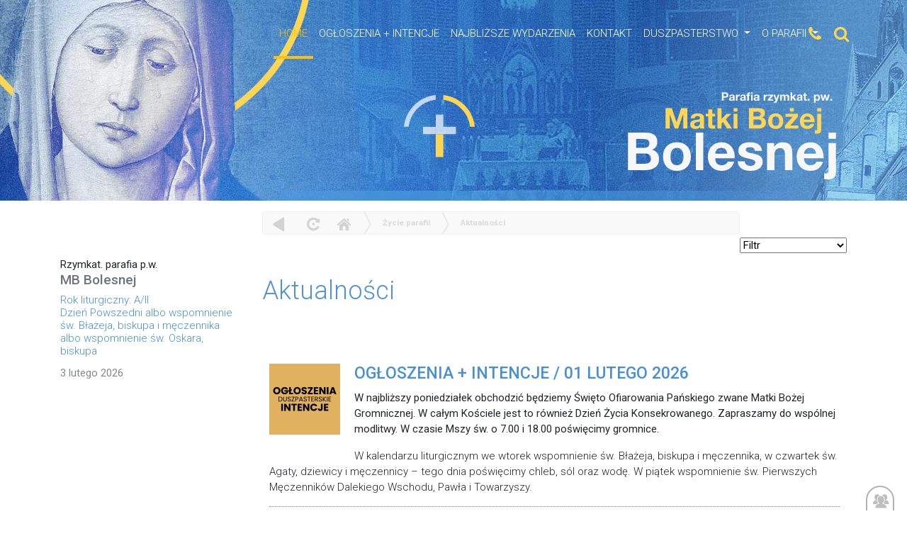

--- FILE ---
content_type: text/html; charset=UTF-8
request_url: https://chociwel.eparafia.pl/aktualnosci/?aktualnie=0
body_size: 19257
content:
    <html lang="pl">
  <head>
    <!-- Required meta tags -->
    <meta charset="utf-8">
    <meta name="viewport" content="width=device-width, initial-scale=1, shrink-to-fit=no">
    
    
<title>Chociwel, parafia p.w. Matki Bożej Bolesnej</title>
<meta name="description" 			content=" "> 
<meta name="Keywords" 				content="">
<meta http-equiv="Creation-date" 	content="0">
<meta name="Author"					content="">
<meta name="Copyright" 				content="">
<meta name="Revisit-after" 			content="0">
<meta name="Distribution" 			content="">
<meta name="Robots" 				content=""> 
<base 								href="https://chociwel.eparafia.pl/" />

 
       
       
        
       <link rel="shortcut icon" href="clients/_chociwel//templates/img/ikona.png" type="image/x-icon">
      <link rel="icon" href="clients/_chociwel//templates/img/ikona.png"  type="image/x-icon">
       
 <!-- bootstrap 4 -->      
<script src="https://code.jquery.com/jquery-3.5.1.slim.min.js" integrity="sha384-DfXdz2htPH0lsSSs5nCTpuj/zy4C+OGpamoFVy38MVBnE+IbbVYUew+OrCXaRkfj" crossorigin="anonymous"></script>
<script src="https://cdn.jsdelivr.net/npm/popper.js@1.16.0/dist/umd/popper.min.js" integrity="sha384-Q6E9RHvbIyZFJoft+2mJbHaEWldlvI9IOYy5n3zV9zzTtmI3UksdQRVvoxMfooAo" crossorigin="anonymous"></script> 
<link rel="stylesheet" href="https://stackpath.bootstrapcdn.com/bootstrap/4.5.0/css/bootstrap.min.css" integrity="sha384-9aIt2nRpC12Uk9gS9baDl411NQApFmC26EwAOH8WgZl5MYYxFfc+NcPb1dKGj7Sk" crossorigin="anonymous">
<script src="https://stackpath.bootstrapcdn.com/bootstrap/4.5.0/js/bootstrap.min.js" integrity="sha384-OgVRvuATP1z7JjHLkuOU7Xw704+h835Lr+6QL9UvYjZE3Ipu6Tp75j7Bh/kR0JKI" crossorigin="anonymous"></script>    
       
 <link rel="stylesheet" href="https://cdnjs.cloudflare.com/ajax/libs/font-awesome/4.7.0/css/font-awesome.min.css">

 <link rel="preconnect" href="https://fonts.gstatic.com">
<link href="https://fonts.googleapis.com/css2?family=Roboto:ital,wght@0,100;0,300;0,900;1,500&display=swap" rel="stylesheet">
    
      <script src="https://ajax.googleapis.com/ajax/libs/jquery/1.12.4/jquery.min.js"></script>
        <script src="clients/_chociwel//templates/js/bootstrap.min.js"></script><!-- obsługa okna modal -->
 
    
    
    <!-- lighbox dla bootrap4 -->
     <script src="https://cdnjs.cloudflare.com/ajax/libs/ekko-lightbox/5.3.0/ekko-lightbox.min.js" integrity="sha512-Y2IiVZeaBwXG1wSV7f13plqlmFOx8MdjuHyYFVoYzhyRr3nH/NMDjTBSswijzADdNzMyWNetbLMfOpIPl6Cv9g==" crossorigin="anonymous"></script>
    <link rel="stylesheet" href="https://cdnjs.cloudflare.com/ajax/libs/ekko-lightbox/5.3.0/ekko-lightbox.css" integrity="sha512-Velp0ebMKjcd9RiCoaHhLXkR1sFoCCWXNp6w4zj1hfMifYB5441C+sKeBl/T/Ka6NjBiRfBBQRaQq65ekYz3UQ==" crossorigin="anonymous" />
  
  
   <script src="clients/_chociwel//templates/js/js.js"></script>
    
  
     
    <meta property="og:title" content="Aktualności" />
	<meta property="og:description" content="" />
	<meta property="og:url" content="https://chociwel.eparafia.pl/aktualnosci" />
	
    
    
    
     
    
    <!-- slider dla kafelek w stopce -->
  <link rel="stylesheet" type="text/css" href="clients/_chociwel//templates/css/slick.css">
  <link rel="stylesheet" type="text/css" href="clients/_chociwel//templates/css/slick-theme.css">
<script src="clients/_chociwel//templates/js/slick.js" type="text/javascript" charset="utf-8">  </script>
    
     
    
    <link href="clients/_chociwel//templates/css/design-2020-11.css?v=3" rel="stylesheet">
    <link href="clients/_chociwel//templates/css/chociwel.css?v=3" rel="stylesheet">
  
          
    <!-- Global site tag (gtag.js) - Google Analytics -->
<script async src="https://www.googletagmanager.com/gtag/js?id=G-DM37T7H5F7"></script>
<script>
  window.dataLayer = window.dataLayer || [];
  function gtag(){dataLayer.push(arguments);}
  gtag('js', new Date());

  gtag('config', 'G-DM37T7H5F7');
</script>
    
    
     
    
<script type="text/javascript" src="https://chociwel.eparafia.pl/biblioteki/js/3.2.panel.js"></script>
<script type="text/javascript" src="https://chociwel.eparafia.pl/biblioteki/js/3.2.1.panel.js"></script>
<script   src="https://chociwel.eparafia.pl/ui/jquery-ui12.min.js"     ></script>  
<script type="text/javascript" src="https://chociwel.eparafia.pl/biblioteki/js/eModal.min.js"></script>
<link type="text/css" href="https://chociwel.eparafia.pl/3.2.templates/styl.css" rel="stylesheet" />	

</head>
 <body class="statyczny"  id="art_3511" > 
 
  
    <script>
  	
  	
  	var art_id = 3511;
  	
  	
  	
  	
  </script>
 
  
  
  
   
   
    
 
 <div id="ajaxloader1" > loading... </div>
  
  
  
   
	 
	 
 
 <!-- </head>  <body> -->
  

    <div class="tlo_g">
   <header class="podstrony">

<div id="winieta">   <div class="container">
 <div class="row">
        <div class="  col-md-3">      </div>
        <div class=" col-md-11  col-lg-9     mm"  > <!-- menu -->
<nav class="navbar navbar-expand-lg   ">
  
  <button class="navbar-toggler" type="button" data-toggle="collapse" data-target="#navbarNavDropdown" aria-controls="navbarNavDropdown" aria-expanded="false" aria-label="Toggle navigation">
  <i class="fa fa-align-justify"></i>
  </button>
 
  
   
     <div class="collapse navbar-collapse  " id="navbarNavDropdown"   >
   
     
      
        <ul class="navbar-nav     "  >
         
        
                      
              

  
  
 
    
                                          <li class="active nav-item">  <a class="nav-link" href="/">HOME </a> </li>
                                                                            <li class=" nav-item">  <a class="nav-link" href="ogloszenia(3)">OGŁOSZENIA + INTENCJE </a> </li>
                                                                            <li class=" nav-item">  <a class="nav-link" href="intencje-mszalne(2)">NAJBLIŻSZE WYDARZENIA </a> </li>
                                                                            <li class=" nav-item">  <a class="nav-link" href="kontakt">Kontakt </a> </li>
                                                                                
                  <li class="dropdown">
                  <a href="#" class="dropdown-toggle nav-link" data-toggle="dropdown"  >Duszpasterstwo <span class="glyphicon glyphicon-chevron-down" aria-hidden="true"></span></a>
                  <ul class="dropdown-menu " aria-labelledby="navbarDropdownMenuLink">         
                                                                                                                                                 <li role="separator" class="divider"></li>
                                       <li class=""><a href="duszpasterze" class="dropdown-item">DUSZPASTERZE   </a></li>
                                 
                                                <li role="separator" class="divider"></li>
                                       <li class=""><a href="grupy-duszpasterskie" class="dropdown-item">Grupy Duszpasterskie   </a></li>
                                 
                                                <li role="separator" class="divider"></li>
                                       <li class=""><a href="kancelaria(2)" class="dropdown-item">Kancelaria Parafialna   </a></li>
                                 
                                                <li role="separator" class="divider"></li>
                                       <li class=""><a href="nabozenstwa" class="dropdown-item">Nabożeństwa   </a></li>
                                 
                                                <li role="separator" class="divider"></li>
                                       <li class=""><a href="sakramenty(2)" class="dropdown-item">Sakramenty   </a></li>
                                 
                                                <li role="separator" class="divider"></li>
                                       <li class=""><a href="pogrzeb-chrzescijanski" class="dropdown-item">Pogrzeb Chrześcijański   </a></li>
                                 
                                                <li role="separator" class="divider"></li>
                                       <li class=""><a href="spowiedz" class="dropdown-item">Spowiedź   </a></li>
                                 
                                                <li role="separator" class="divider"></li>
                                       <li class=""><a href="odpusty-parafialne" class="dropdown-item">Odpusty Parafialne   </a></li>
                                 
                                                <li role="separator" class="divider"></li>
                                       <li class=""><a href="zapowiedzi-przedslubne(2)" class="dropdown-item">Zapowiedzi przedślubne   </a></li>
                                 
                                                                                                                                    </ul>
                  </li>
                                    
                                                                                                                                                                                                                                         
                  <li class="dropdown">
                  <a href="#" class="dropdown-toggle nav-link" data-toggle="dropdown"  >O Parafii <span class="glyphicon glyphicon-chevron-down" aria-hidden="true"></span></a>
                  <ul class="dropdown-menu " aria-labelledby="navbarDropdownMenuLink">         
                                                                                                                                                                                                                                                                                                                                                                             <li role="separator" class="divider"></li>
                                       <li class=""><a href="historia-parafii(2)" class="dropdown-item">Historia parafii i duszpasterstwa   </a></li>
                                 
                                                <li role="separator" class="divider"></li>
                                       <li class=""><a href="60-lat-poslugi-chrystusowcow" class="dropdown-item">60 lat posługi chrystusowców   </a></li>
                                 
                                                <li role="separator" class="divider"></li>
                                       <li class=""><a href="kosciol" class="dropdown-item">Kościół   </a></li>
                                 
                                                <li role="separator" class="divider"></li>
                                       <li class=""><a href="miejscowosc" class="dropdown-item">Miejscowość   </a></li>
                                 
                      </ul>
                  </li>
                                    
                                                                                                        
    </ul>
  </div>
</nav>
           
        
        
  <input type="text" class="autosearch " id="form-search2" placeholder="Search"  
  
  style="display:none;"
  > 

<div class="ikony_gs">
 
                    <a href="tel:798 797 146" class="test"><i class="fa fa-phone"></i> </a>  
                     <a href="" class="szukaj">  <i class="fa fa-search"></i></a>
               
   </div> 
       
       
        
        </div>
  </div>

       
    <div class="row pozom2">    <div class="  col-md-6"> </div>  
                                <div class="  col-md-6  d-none d-xl-block">    <img src="clients/_chociwel/templates/img/logo.png" alt="">   </div>
                    </div>  
       
       
       
       
       
       <div class="row pozom3 d-none d-xl-block">
           
              
            <div class="logo"> <a href=""> <img src="clients/_chociwel/templates/img/logo2.svg" alt=""></a>    
           </div>
           
         
           
           
       </div>
        

        </div><!-- end winieta -->
       </div>
       
       
       
       
        <div id="pasek">
         <div class="container">
         
                      
         
         
 <div class="row">
 </div><!-- end row -->
   </div><!-- end gora -->
  </div>

    
</header>
   
  
<div class="container">
 


<div class="row">

  <div class="col-md-3 d-none d-lg-block">
   <div class="sticky">
          
 
   <div class="logo  wersja2 d-none d-md-block">
          <strong class="kr_sz">   Rzymkat. parafia p.w.</strong><br>
          <h2 class="bordo">MB Bolesnej </h2>
            </div>
            
 
 
 
<div class="data1">
    
 Rok liturgiczny: A/II 
<br>
Dzień Powszedni albo wspomnienie św. Błażeja, biskupa i męczennika albo wspomnienie św. Oskara, biskupa


    
</div>


<div class="data2">
    
3 lutego 2026

    
</div>
 
 
</div>
    </div>
    
    
    
 <div class="col-lg-9 col-sm-12">


  
  
    
  <div id="ikony_kategorii">



































 	
 <!-- end ikony_kategorii --></div>
 <div class="clearfloat"> </div>
 
   
  <!-- treśc news -->
 <div class=" podMenu">
  
				<div class="news_belk">
   		    
   		     		   <div class="nawigacja">  
   		   	
		   		    <select onchange="if(this.selectedIndex!=0) self.location=this.options[this.selectedIndex].value"> 
		   		    <option value="aktualnosci/"> Filtr </option>	
		   		 	<option value="aktualnosci/?r=I3MmZ2s5MGJlc3Q"     > najczęściej czytane </option>
		   		 	
		   		 	
		   		 			   		 	<option  value="aktualnosci/?r=I3MmZ2s5MDIwMDc"   >rok 2007</option>
		   		 			   		 	<option  value="aktualnosci/?r=I3MmZ2s5MDIwMDg"   >rok 2008</option>
		   		 			   		 	<option  value="aktualnosci/?r=I3MmZ2s5MDIwMDk"   >rok 2009</option>
		   		 			   		 	<option  value="aktualnosci/?r=I3MmZ2s5MDIwMTA"   >rok 2010</option>
		   		 			   		 	<option  value="aktualnosci/?r=I3MmZ2s5MDIwMTE"   >rok 2011</option>
		   		 			   		 	<option  value="aktualnosci/?r=I3MmZ2s5MDIwMTI"   >rok 2012</option>
		   		 			   		 	<option  value="aktualnosci/?r=I3MmZ2s5MDIwMTM"   >rok 2013</option>
		   		 			   		 	<option  value="aktualnosci/?r=I3MmZ2s5MDIwMTQ"   >rok 2014</option>
		   		 			   		 	<option  value="aktualnosci/?r=I3MmZ2s5MDIwMTY"   >rok 2016</option>
		   		 			   		 	<option  value="aktualnosci/?r=I3MmZ2s5MDIwMTc"   >rok 2017</option>
		   		 			   		 	<option  value="aktualnosci/?r=I3MmZ2s5MDIwMTg"   >rok 2018</option>
		   		 			   		 	<option  value="aktualnosci/?r=I3MmZ2s5MDIwMTk"   >rok 2019</option>
		   		 			   		 	<option  value="aktualnosci/?r=I3MmZ2s5MDIwMjA"   >rok 2020</option>
		   		 			   		 	<option  value="aktualnosci/?r=I3MmZ2s5MDIwMjE"   >rok 2021</option>
		   		 			   		 	<option  value="aktualnosci/?r=I3MmZ2s5MDIwMjI"   >rok 2022</option>
		   		 			   		 	<option  value="aktualnosci/?r=I3MmZ2s5MDIwMjM"   >rok 2023</option>
		   		 			   		 	<option  value="aktualnosci/?r=I3MmZ2s5MDIwMjQ"   >rok 2024</option>
		   		 			   		 	<option  value="aktualnosci/?r=I3MmZ2s5MDIwMjU"   >rok 2025</option>
		   		 			   		 	<option  value="aktualnosci/?r=I3MmZ2s5MDIwMjY"   >rok 2026</option>
		   		 			   		 	
		   		 	
		   		 	
		   		 			   		 	</select>
   		   	
   		   </div>
   		      		  </div><!-- end nav belka -->
   	 </div>
   	 
   	
   
  
    
<div class="kolumna_news">       
               
  <article class="article">
  
  
   
 
	
<div class="menu_poziom_2015">  
 
 <A HREF="#" class="i_wstecz"  title="Powrót" onClick="window.history.back();"> powrót</A>  
<A HREF="#" class="i_odswiez" title="Odśwież" onClick="window.location.reload();return false;" >  odśwież </A>    
<a href=""  title="Strona główna"  class="iq_home">  Home  </a>  
 
	  
	 
	 	 
  
	 
	 	 
  
	 
	  
	<span class="i_strzalka"> &raquo; </span> 
	<a href="zycie-parafii" > Życie parafii</a>
		 
  
	 
	  
	<span class="i_strzalka"> &raquo; </span> 
	<a href="aktualnosci" > Aktualności</a>
		 
 </div>	
  
  
<header class="header">
   
     <script>  $(".zamknij_news").on('click', function(e)    {
     	
     	 e.preventDefault(); 
     	 
     	$('.container.contentSite').slideUp('slow'); 
     	setTimeout( function() {      window.history.back(); } , 1000); 
     	 
     	
     	 
     	   });  </script>
      

 <h2 class="title">Aktualności</h2></header><!-- /.header -->
  
 <div class="pas_daty">   
      <i class="fa fa-calendar" aria-hidden="true"></i> 06   sierpnia 2020r.
          Odsłon:  <i class="fa fa-eye" aria-hidden="true"></i>  54976 
          
          
          
              
          <a href="https://chociwel.eparafia.pl/aktualnosci/?print" class="print icon" id="print" aria-hidden="true" ><i class="fa fa-print" aria-hidden="true"></i> </a>
        
          
  
          
          </div>
            
            <div class="strongTopText">
             
        </div><!-- /.strongTopText -->

   
   
   
   <div class="gallery">
 
 	
      <div class="row">
               
    
<!---------------------------------------------------     GALERIA  --------------------------------------------------->
 <!--------------------------------------------------------------- end galeria --------------------------------------------->  
	 
 

    
      </div><!-- /.col-lg-12 -->




<!--begin modal window-->
 
<!--end myModal--></div>

   <div class="text">
       
        <div class="bottomText">
       
        </div><!-- /.bottomText -->
      </div><!-- /.text -->
      
      
 <!-- 2021 to już nie jest mapa google -->

 
 <link rel="stylesheet" href="plugins/openstreet/leaflet.css" />
 <script src="plugins/openstreet/leaflet.js"></script>
	
 
<div style="clear: both"></div> 

	
    	<div id="mapa1" style="margin-top: 20px; width:100%; height: 400px;"> </div>
    	


 <script>
    
 
	var mymap ='';
var punkty = {};
var map= null;
var infowindow = null;
var ilosc_punktow = 0;     
 
var markers = [];
var punkt = [    53.422969,   14.559625 ] ; // gdzie startujemy mape



    
$( document ).ready(function() {
GetGps( );
/*


  var latlng = new google.maps.LatLng(punkt );
    
    var options = {
			        zoom: 7,
			        center: punkt ,
			     
			        mapTypeId: google.maps.MapTypeId.ROADMAP
   				 };

        	

*/

});     
 
        
        
        
   
   
    
 function GetGps( options )
 	{
 	
 	$.ajax({
 	    url : 'panel_cms.php',
        type: 'GET',
        data :  { 'kontrolka' : 'gps'  , 'art_id' : art_id  },
        dataType: 				"json",
					 
        
        success:function(data, textStatus, jqXHR) 
        {
        	
        	console.log('pobrano GPS');
        	punkty = data.punkty;
        	console.log('pobrano GPS w ilości: ' + punkty.length);
        	
        	
        	if( punkty.length == 0)
        	{
        	
        	$("#mapa1").hide();	
        	return;	
        	}	  
		        	
		   
		        	  mymap = L.map('mapa1').setView([   punkt[0] , punkt[1]  ], 9);

	

<!--
L.tileLayer('https://api.mapbox.com/styles/v1/{id}/tiles/{z}/{x}/{y}?access_token=pk.eyJ1IjoibWFwYm94IiwiYSI6ImNpejY4NXVycTA2emYycXBndHRqcmZ3N3gifQ.rJcFIG214AriISLbB6B5aw', { 
		maxZoom: 18,
		attribution: 'Map data &copy; <a href="https://www.openstreetmap.org/copyright">OpenStreetMap</a> contributors, ' +
			'Imagery © <a href="https://www.mapbox.com/">Mapbox</a>',
		id: 'mapbox/streets-v11',
		tileSize: 512,
		zoomOffset: -1
	}).addTo(mymap);
-->


L.tileLayer('https://tile.openstreetmap.org/{z}/{x}/{y}.png', {
     attribution: '&copy; <a href="https://www.openstreetmap.org/copyright">OpenStreetMap</a> contributors'
}).addTo(mymap);





 



      
		       
        
        var markers = [];

$.each(punkty, function(i, val) {

    var marker = L.marker([val.lat, val.lng])
        .addTo(mymap)
        .bindPopup(val.opis || '');

    markers.push(marker);

});

/* automatyczne dopasowanie widoku */
if (markers.length > 0) {
    var group = L.featureGroup(markers);
    mymap.fitBounds(group.getBounds(), {
        padding: [30, 30]
    });
}

		     
		 
     
		   
		
		        
		        
		        
		        
      	        	
 	   }
 	
 	});
} // end function 	
 	
 	
 	
  
   
   

   
   
   
    </script>


   
 
  
 
 
    	 
   		   	 


 
<!-- ARTYKUŁY  ---------------  podnewsy strony -->   		   
   		       		    
   		    
   
   		    
  	<br class="clearfloat">   		    
<div id="podstrony">  
	
	
	
			    		    
	
	 		    		   	
		   		   	
		   		   	<a name="7327"></a>
		   		   	<li class="artykul widok_1" id="7327:1070"> 
		   		   
		   		   		   		   		   		   
		   		   		   		   		   		   
		   		   		   		   




		   		   		   		   
		   		   		   		  <a href="aktualnosci/ogloszenia-intencje-01-lutego-2026" > <img src="_cms3cache/_chociwel/200_200-pio_9829.png" class="miniatura"> </a>
		   		  		   		 
		   
		   		 
		   		  		   		  
		   		  		   	 
		   		   
		   		   		
		   		   		
		   		   		 
		   		   	<a href="aktualnosci/ogloszenia-intencje-01-lutego-2026" ><h2 class="tytul"> OGŁOSZENIA + INTENCJE / 01 LUTEGO 2026</h2></a>
		   		    <p class="wstep">  <p><strong>W najbliższy poniedziałek obchodzić będziemy Święto Ofiarowania Pańskiego zwane Matki Bożej Gromnicznej. W całym Kościele jest to również Dzień Życia Konsekrowanego. Zapraszamy do wspólnej modlitwy. W czasie Mszy św. o 7.00 i 18.00 poświęcimy gromnice.</strong></p>

<p>W kalendarzu liturgicznym we wtorek wspomnienie św. Błażeja, biskupa i męczennika, w czwartek św. Agaty, dziewicy i męczennicy &ndash; tego dnia poświęcimy chleb, sól oraz wodę. W piątek wspomnienie św. Pierwszych Męczenników Dalekiego Wschodu, Pawła i Towarzyszy.</p>
  </p>
		   		    
		   		    		   		    
							   		    
		   		    <div class="news_opis">
		   		    	
		   		    	<span class="data" title="Data dodnia: 2026-01-31 13:38:57">  2 dni temu, 2026-01-31 </span>
		   		    	<span class="licznik" title="Odsłon: 186" > 186 </span>
		   		    	
		   		    			   		    	
		   		    			   		    	
		   		    			   		    	 
		   		    	
		   		    </div>
		   		    
		   		   	</li>  	
		   		   	
		   		   			    		   	
		   		   	
		   		   	<a name="7329"></a>
		   		   	<li class="artykul widok_1" id="7329:1069"> 
		   		   
		   		   		   		   		   		   
		   		   		   		   		   		   
		   		   		   		   




		   		   		   		   
		   		   		   		  <a href="aktualnosci/bal-karnawalowy-2026" > <img src="_cms3cache/_chociwel/200_200-pio_9831.jpeg" class="miniatura"> </a>
		   		  		   		 
		   
		   		 
		   		  		   		  
		   		  		   	 
		   		   
		   		   		
		   		   		
		   		   		 
		   		   	<a href="aktualnosci/bal-karnawalowy-2026" ><h2 class="tytul"> BAL KARNAWAŁOWY 2026</h2></a>
		   		    <p class="wstep">  <p><strong>Bardzo dziękujemy wszystkim za udział, a przede wszystkim za przygotowanie kolejnego CHARYTATYWNEGO BALU KARNAWAŁOWEGO, który odbył się w sobotę, 31 stycznia. Świetna zabawa przyniosła też konkretne wsparcie dla działalności parafialnego zespołu Caritas.</strong></p>

<p>Zebrane środki będą wsparciem dla wielu rodzin naszej parafii. Wielkie podziękowania dla pań z Parafialnego Zespołu CARITAS...</p>
  </p>
		   		    
		   		    		   		    
							   		    
		   		    <div class="news_opis">
		   		    	
		   		    	<span class="data" title="Data dodnia: 2026-02-01 23:34:46">  Przedwczoraj 23:34 </span>
		   		    	<span class="licznik" title="Odsłon: 20" > 20 </span>
		   		    	
		   		    			   		    	
		   		    			   		    	<span class="obrazow"	title="Ilosc obrazów: 16"> 16</span>
		   		    			   		    	
		   		    			   		    	 
		   		    	
		   		    </div>
		   		    
		   		   	</li>  	
		   		   	
		   		   			    		   	
		   		   	
		   		   	<a name="7328"></a>
		   		   	<li class="artykul widok_1" id="7328:1068"> 
		   		   
		   		   		   		   		   		   
		   		   		   		   		   		   
		   		   		   		   




		   		   		   		   
		   		   		   		  <a href="aktualnosci/pielgrzymka-do-gietrzwaldu-i-wilna" > <img src="_cms3cache/_chociwel/200_200-pio_9830.png" class="miniatura"> </a>
		   		  		   		 
		   
		   		 
		   		  		   		  
		   		  		   	 
		   		   
		   		   		
		   		   		
		   		   		 
		   		   	<a href="aktualnosci/pielgrzymka-do-gietrzwaldu-i-wilna" ><h2 class="tytul"> PIELGRZYMKA DO GIETRZWAŁDU I WILNA</h2></a>
		   		    <p class="wstep">  <p><strong>Zapraszamy serdecznie na czterodniową PIELGRZYMKĘ NA ŚWIĘTĄ WARMIĘ I LITWĘ (m.in. Gietrzwałd, Wilno) w dniach 30 kwietnia &ndash; 3 maja. Koszt pielgrzymki to 700 zł + 130 &euro;. Zapisy i szczegóły w zakrystii lub biurze.</strong></p>

<p>Poniżej: szczegóły wyjazdu</p>
  </p>
		   		    
		   		    		   		    
							   		    
		   		    <div class="news_opis">
		   		    	
		   		    	<span class="data" title="Data dodnia: 2026-01-31 13:42:53">  2 dni temu, 2026-01-31 </span>
		   		    	<span class="licznik" title="Odsłon: 20" > 20 </span>
		   		    	
		   		    			   		    	
		   		    			   		    	
		   		    			   		    	 
		   		    	
		   		    </div>
		   		    
		   		   	</li>  	
		   		   	
		   		   			    		   	
		   		   	
		   		   	<a name="7326"></a>
		   		   	<li class="artykul widok_1" id="7326:1067"> 
		   		   
		   		   		   		   		   		   
		   		   		   		   		   		   
		   		   		   		   




		   		   		   		   
		   		   		   		  <a href="aktualnosci/zapraszamy-do-konsekracji-sw-jozefowi" > <img src="_cms3cache/_chociwel/200_200-pio_9828.png" class="miniatura"> </a>
		   		  		   		 
		   
		   		 
		   		  		   		  
		   		  		   	 
		   		   
		   		   		
		   		   		
		   		   		 
		   		   	<a href="aktualnosci/zapraszamy-do-konsekracji-sw-jozefowi" ><h2 class="tytul"> ZAPRASZAMY DO KONSEKRACJI ŚW. JÓZEFOWI</h2></a>
		   		    <p class="wstep">  <p><strong>Kochani Parafianie i przyjaciele naszej Parafii: nadszedł CZAS... by duchowo zaprzyjaźnić się ze św. Józefem i powierzyć swoje życie, rodziny, naszą ukochaną, chociwelską Parafię potężnemu Orędownikowi i Patronowi Kościoła - św. Józefowi... Sprawa jest poważna. Tu chodzi o nasze zbawienie wieczne!!! Gorąco zachęcamy i zapraszamy do odbycia 33-DNIOWYCH REKOLEKCJI &quot;Konsekracji św. Józefowi&quot; w dniach 15 lutego - 19 marca 2026 roku.&nbsp;</strong></p>

<p>Przeżyjmy tegoroczny WIELKI POST prowadzeni przez Józefa, który może stać się dla nas potężną podporą, na drogach życia i wiary, podobnie jak oparli się o Jego mądre i męskie Serce - Jezus oraz Maryja... Codziennie, przez 33 dni, będziemy rozważać indywidualnie w domu - teksty o św. Józefie z książki &quot;Konsekracja św. Józefowi&quot; ks. Donalda H. Calloway&rsquo;a oraz modlić się przez wstawiennictwo św. Józefa.&nbsp;</p>

<p>Chętnych do wzięcia udziału w tych niezwykłych rekolekcjach zapraszamy o zapisywanie się w zakrystii (do niedzieli - 1 lutego). Szczególnie, zachęcamy do wzięcia w tych rekolekcjach mężczyzn &ndash; mężów i ojców, którym patronuje św. Józef. Przy zapisach, zobowiązujemy się do zakupu książki w cenie 20 zł. z rozważaniami na czas rekolekcji.&nbsp;</p>

<p>Uroczystego AKTU KONSEKRACJI, zawierzenia naszego życia, rodzin i wspólnoty parafialnej - dokonamy w czwartek (19 marca) w uroczystość św. Józefa.</p>
  </p>
		   		    
		   		    		   		    
							   		    
		   		    <div class="news_opis">
		   		    	
		   		    	<span class="data" title="Data dodnia: 2026-01-28 15:36:10">  5 dni temu, 2026-01-28 </span>
		   		    	<span class="licznik" title="Odsłon: 27" > 27 </span>
		   		    	
		   		    			   		    	
		   		    			   		    	
		   		    			   		    	 
		   		    	
		   		    </div>
		   		    
		   		   	</li>  	
		   		   	
		   		   			    		   	
		   		   	
		   		   	<a name="7325"></a>
		   		   	<li class="artykul widok_1" id="7325:1066"> 
		   		   
		   		   		   		   		   		   
		   		   		   		   		   		   
		   		   		   		   




		   		   		   		   
		   		   		   		  <a href="aktualnosci/tropem-niezlomnych-2026" > <img src="_cms3cache/_chociwel/200_200-pio_9827.png" class="miniatura"> </a>
		   		  		   		 
		   
		   		 
		   		  		   		  
		   		  		   	 
		   		   
		   		   		
		   		   		
		   		   		 
		   		   	<a href="aktualnosci/tropem-niezlomnych-2026" ><h2 class="tytul"> TROPEM NIEZŁOMNYCH 2026</h2></a>
		   		    <p class="wstep">  <p><strong>To już pewne: cudowna wiadomość, już oficjalnie zapraszamy na tegoroczną edycję GRY TERENOWEJ DLA MŁODZIEŻY I RODZIN - TROPEM NIEZŁOMNYCH 2026. Wydarzenie odbędzie się w sobotę (28 lutego) w przeddzień Narodowego Dnia Pamięci Żołnierzy Wyklętych. Startujemy o godz. 10:00 w naszym ogrodzie za plebanią.</strong></p>

<p>W poniedziałkowy wieczór (26 stycznia) odbyło się pierwsze spotkanie organizacyjne, prawdziwa &bdquo;burza mózgów i serc&rdquo; &ndash; w ramach przygotowania tej wspaniałej imprezy o charakterze edukacyjnym, historycznym, sportowym i integrującym&hellip;</p>
  </p>
		   		    
		   		    		   		    
							   		    
		   		    <div class="news_opis">
		   		    	
		   		    	<span class="data" title="Data dodnia: 2026-01-27 10:20:30">  6 dni temu, 2026-01-27 </span>
		   		    	<span class="licznik" title="Odsłon: 34" > 34 </span>
		   		    	
		   		    			   		    	
		   		    			   		    	
		   		    			   		    	 
		   		    	
		   		    </div>
		   		    
		   		   	</li>  	
		   		   	
		   		   			    		   	
		   		   	
		   		   	<a name="7324"></a>
		   		   	<li class="artykul widok_1" id="7324:1065"> 
		   		   
		   		   		   		   		   		   
		   		   		   		   		   		   
		   		   		   		   




		   		   		   		   
		   		   		   		  <a href="aktualnosci/ogloszenia-intencje-25-stycznia-2026" > <img src="_cms3cache/_chociwel/200_200-pio_9826.png" class="miniatura"> </a>
		   		  		   		 
		   
		   		 
		   		  		   		  
		   		  		   	 
		   		   
		   		   		
		   		   		
		   		   		 
		   		   	<a href="aktualnosci/ogloszenia-intencje-25-stycznia-2026" ><h2 class="tytul"> OGŁOSZENIA + INTENCJE / 25 STYCZNIA 2026</h2></a>
		   		    <p class="wstep">  <p><strong>Zakończyliśmy kolędę. Bardzo dziękujemy za wszystkie spotkania, za wspólną modlitwę i rozmowy. Dziękujemy za składane ofiary, które są przeznaczone na potrzeby duszpasterskie i inwestycyjne w parafii oraz na utrzymanie naszego zakonnego seminarium duchownego.</strong></p>

<p>Odwiedziliśmy 922 rodziny. Jest to ponad 60% mieszkańców. Zebraliśmy 60 tyś. zł. Część ofiar zostanie przekazana na nasze seminarium duchowne, pozostała kwota posłuży duszpasterstwu i inwestycjom remontowo budowlanym w parafii.&nbsp;&nbsp;</p>
  </p>
		   		    
		   		    		   		    
							   		    
		   		    <div class="news_opis">
		   		    	
		   		    	<span class="data" title="Data dodnia: 2026-01-24 15:33:21">  ponad tydzień temu, 2026-01-24 </span>
		   		    	<span class="licznik" title="Odsłon: 266" > 266 </span>
		   		    	
		   		    			   		    	
		   		    			   		    	
		   		    			   		    	 
		   		    	
		   		    </div>
		   		    
		   		   	</li>  	
		   		   	
		   		   			    		   	
		   		   	
		   		   	<a name="7297"></a>
		   		   	<li class="artykul widok_1" id="7297:1064"> 
		   		   
		   		   		   		   		   		   
		   		   		   		   		   		   
		   		   		   		   




		   		   		   		   
		   		   		   		  <a href="aktualnosci/zzapraszamy-na-bal-karnawalowy" > <img src="_cms3cache/_chociwel/200_200-pio_9564.png" class="miniatura"> </a>
		   		  		   		 
		   
		   		 
		   		  		   		  
		   		  		   	 
		   		   
		   		   		
		   		   		
		   		   		 
		   		   	<a href="aktualnosci/zzapraszamy-na-bal-karnawalowy" ><h2 class="tytul"> ZAPRASZAMY NA BAL KARNAWAŁOWY</h2></a>
		   		    <p class="wstep">  <p><strong>Serdecznie i gorąco zapraszamy na drugą edycję charytatywnego BALU KARNAWAŁOWEGO, który odbędzie się w sobotę &ndash; 31 stycznia. Bal organizuje PARAFIALNY ZESPÓŁ CARITAS. Dochód z biletów i licytacji w czasie Balu, przeznaczony zostanie na dzieła charytatywne CARITAS.&nbsp;</strong></p>

<ul>
	<li>START: godz. 19:00 &ndash; 03:00 / LOKAL &ldquo;IMPULS&rdquo;</li>
	<li>OBOWIĄZUJE strój galowy</li>
	<li>BILET: 250 zł. / os. dostępny w BUKIECIARNI &bdquo;MARGARETKA&rdquo;</li>
	<li>TELEFON: 607 - 845 - 218 / 696 - 079 - 682 / 781 - 319 &ndash; 408</li>
	<li>W CENIE BILETU: ciepłe posiłki, przystawki, napoje zimne i ciepłe, ciasta, wiejski stół</li>
	<li>Alkohol we własnym zakresie</li>
	<li>W CZASIE BALU: licytacje charytatywne</li>
	<li>MUZYKA na żywo / DJ Irek</li>
	<li>DOCHÓD Z BILETÓW przeznaczony zostanie na dzieła charytatywne CARITAS</li>
</ul>
  </p>
		   		    
		   		    		   		    
							   		    
		   		    <div class="news_opis">
		   		    	
		   		    	<span class="data" title="Data dodnia: 2025-12-04 10:53:21">  04   grudnia 2025r. </span>
		   		    	<span class="licznik" title="Odsłon: 305" > 305 </span>
		   		    	
		   		    			   		    	
		   		    			   		    	
		   		    			   		    	 
		   		    	
		   		    </div>
		   		    
		   		   	</li>  	
		   		   	
		   		   			    		   	
		   		   	
		   		   	<a name="7322"></a>
		   		   	<li class="artykul widok_1" id="7322:1063"> 
		   		   
		   		   		   		   		   		   
		   		   		   		   		   		   
		   		   		   		   




		   		   		   		   
		   		   		   		  <a href="aktualnosci/koleda-kaplanska-z-ks-arcybiskupem" > <img src="_cms3cache/_chociwel/200_200-pio_9812.jpeg" class="miniatura"> </a>
		   		  		   		 
		   
		   		 
		   		  		   		  
		   		  		   	 
		   		   
		   		   		
		   		   		
		   		   		 
		   		   	<a href="aktualnosci/koleda-kaplanska-z-ks-arcybiskupem" ><h2 class="tytul"> KOLĘDA KAPŁAŃSKA Z KS. ARCYBISKUPEM</h2></a>
		   		    <p class="wstep">  <p><strong>8 stycznia, w naszym Domu Zakonnym, odbyło się poświąteczne, dekanalne spotkanie księży z Dekanatu Ińsko i ks. abp. Wiesława.</strong></p>

<p>Nie zabrakło wspólnej modlitwy Liturgią Godzin, rozważania ks. Arcybiskupa, braterskiego spotkania przy stole i cennych rozmów na temat aktualnych wydarzeń, wspólnoty Kościoła, naszej Ojczyzny i Pomorza Zachodniego...</p>
  </p>
		   		    
		   		    		   		    
							   		    
		   		    <div class="news_opis">
		   		    	
		   		    	<span class="data" title="Data dodnia: 2026-01-12 22:25:50">  ponad 2 tygodnie temu, 2026-01-12 </span>
		   		    	<span class="licznik" title="Odsłon: 97" > 97 </span>
		   		    	
		   		    			   		    	
		   		    			   		    	<span class="obrazow"	title="Ilosc obrazów: 13"> 13</span>
		   		    			   		    	
		   		    			   		    	 
		   		    	
		   		    </div>
		   		    
		   		   	</li>  	
		   		   	
		   		   			    		   	
		   		   	
		   		   	<a name="7321"></a>
		   		   	<li class="artykul widok_1" id="7321:1062"> 
		   		   
		   		   		   		   		   		   
		   		   		   		   		   		   
		   		   		   		   




		   		   		   		   
		   		   		   		  <a href="aktualnosci/open-doors-w-naszej-parafii" > <img src="_cms3cache/_chociwel/200_200-pio_9797.jpeg" class="miniatura"> </a>
		   		  		   		 
		   
		   		 
		   		  		   		  
		   		  		   	 
		   		   
		   		   		
		   		   		
		   		   		 
		   		   	<a href="aktualnosci/open-doors-w-naszej-parafii" ><h2 class="tytul"> OPEN DOORS W NASZEJ PARAFII </h2></a>
		   		    <p class="wstep">  <p><strong>W niedzielę CHRZTU PAŃSKIEGO (11 stycznia) podczas wszystkich Mszy Świętych, gościliśmy państwa Macieja i Donatę Maliszaków - z organizacji &nbsp;OPEN DOORS, która od lat niesie pomoc prześladowanym chrześcijanom na całym świecie. Usłyszeliśmy świadectwa wiary naszych braci i sióstr, którzy cierpią z powodu wierności Chrystusowi, modliliśmy się za prześladowanych chrześcijan, odnowiliśmy nasze chrzcielne przyrzeczenia i wyznanie wiary. Po Mszach Świętych mogliśmy wziąć bezpłatne materiały informacyjne oraz zapoznaliśmy się z formami duchowego i praktycznego wsparcia prześladowanych chrześcijan.</strong></p>

<p>W ponad 60 krajach, od ponad 60 lat, OPEN DOORS jako międzywyznaniowa organizacja, angażuje się w pomoc chrześcijanom prześladowanym za wiarę w Jezusa Chrystusa. Realizując własne projekty oraz wspierając kościoły i organizacje partnerskie na miejscu, OPEN DOORS zapewnia praktyczną pomoc i zachęca chrześcijan do trzymania się Jezusa pomimo wszelkich trudności. Szacuje się, że obecnie około 200 milionów ludzi cierpi prześladowania z powodu praktykowania swojej wiary. Niektórzy mają zakaz udziału w nabożeństwach albo zbierania się na modlitwę. Inni są torturowani, a nawet zabijani.</p>
  </p>
		   		    
		   		    		   		    
							   		    
		   		    <div class="news_opis">
		   		    	
		   		    	<span class="data" title="Data dodnia: 2026-01-12 20:52:47">  ponad 2 tygodnie temu, 2026-01-12 </span>
		   		    	<span class="licznik" title="Odsłon: 78" > 78 </span>
		   		    	
		   		    			   		    	
		   		    			   		    	<span class="obrazow"	title="Ilosc obrazów: 15"> 15</span>
		   		    			   		    	
		   		    			   		    	 
		   		    	
		   		    </div>
		   		    
		   		   	</li>  	
		   		   	
		   		   			    		   	
		   		   	
		   		   	<a name="7323"></a>
		   		   	<li class="artykul widok_1" id="7323:1061"> 
		   		   
		   		   		   		   		   		   
		   		   		   		   		   		   
		   		   		   		   




		   		   		   		   
		   		   		   		  <a href="aktualnosci/ogloszenia-intencje-18-stycznia-2026" > <img src="_cms3cache/_chociwel/200_200-pio_9825.png" class="miniatura"> </a>
		   		  		   		 
		   
		   		 
		   		  		   		  
		   		  		   	 
		   		   
		   		   		
		   		   		
		   		   		 
		   		   	<a href="aktualnosci/ogloszenia-intencje-18-stycznia-2026" ><h2 class="tytul"> OGŁOSZENIA + INTENCJE / 18 STYCZNIA 2026</h2></a>
		   		    <p class="wstep">  <p><strong>Kończy się czas kolędy, czyli duszpasterskich wizyt. Bardzo dziękujemy za wszystkie spotkania, za wspólną modlitwę i rozmowy. Dziękujemy za składane ofiary, które są przeznaczone na potrzeby duszpasterskie i inwestycyjne w parafii oraz na utrzymanie naszego zakonnego seminarium duchownego. </strong></p>

<p>Jeśli ktoś jeszcze chciałby przyjąć kolędę lub z jakiegoś powodu nie mogła się ona odbyć w wyznaczonym terminie lub adres został pominięty &ndash; za co przepraszamy &ndash; prosimy o zgłoszenie. Kolęda uzupełniająca odbędzie się w środę, 21 stycznia.&nbsp;&nbsp;Jeszcze w następnym tygodniu, od poniedziałku do piątku nie będzie Mszy św. wieczornej. Będzie tylko Msza św. o godz. 7.00.</p>
  </p>
		   		    
		   		    		   		    
							   		    
		   		    <div class="news_opis">
		   		    	
		   		    	<span class="data" title="Data dodnia: 2026-01-17 23:27:01">  ponad 2 tygodnie temu, 2026-01-17 </span>
		   		    	<span class="licznik" title="Odsłon: 308" > 308 </span>
		   		    	
		   		    			   		    	
		   		    			   		    	
		   		    			   		    	 
		   		    	
		   		    </div>
		   		    
		   		   	</li>  	
		   		   	
		   		   			    		   	
		   		   	
		   		   	<a name="7315"></a>
		   		   	<li class="artykul widok_1" id="7315:1060"> 
		   		   
		   		   		   		   		   		   
		   		   		   		   		   		   
		   		   		   		   




		   		   		   		   
		   		   		   		  <a href="aktualnosci/koleda-2026" > <img src="_cms3cache/_chociwel/200_200-pio_9740.png" class="miniatura"> </a>
		   		  		   		 
		   
		   		 
		   		  		   		  
		   		  		   	 
		   		   
		   		   		
		   		   		
		   		   		 
		   		   	<a href="aktualnosci/koleda-2026" ><h2 class="tytul"> KOLĘDA 2026</h2></a>
		   		    <p class="wstep">  <p><strong>Kolędę w dni powszednie rozpoczynamy o godz. 16.00. W soboty o godz. 11.00. Prosimy o zgłoszenie do biura parafialnego lub do zakrystii prośby o kolędę od nowych parafian, lub tych, którzy chcą, po latach przerwy przyjąć ponownie kolędę.</strong></p>

<p>Ofiary zbierane w czasie kolędy są przeznaczone na potrzeby duszpasterskie i inwestycyjne w parafii oraz na utrzymanie naszego zakonnego seminarium duchownego. Kolęda uzupełniająca dla tych, którzy nie mogą jej przyjąć w czasie wyznaczonym, odbędzie się w środę, 21 stycznia. Kolędę uzupełniającą prosimy zgłaszać w biurze lub w zakrystii. Ministranci zbierają ofiary na fundusz Liturgicznej Służby Ołtarza.</p>

<p>&nbsp;</p>

<p>03.01 / SOBOTA: Oświno, Bród, Zabrodzie</p>

<p>05.01 / PONIEDZIAŁEK: Pogodna, Starzyce, Studzianki, Graniczna, Zielona, Dąbrowskiego 8, 10, 12</p>

<p>07.01 / ŚRODA: Dąbrowskiego 2, 4, 6, 7, 9, 11, 13, 14-23</p>

<p>08.01 / CZWARTEK: Armii Krajowej 2, 4, 10, Dworska,</p>

<p>09.01 / PIĄTEK: Armii Krajowej 12-96</p>

<p>10.01 / SOBOTA: Bobrowniki, Kamienny Most</p>

<p>&nbsp;</p>

<p>12.01 / PONIEDZIAŁEK: Warszawska, Słowackiego, Szkolna, Zachodnia, Parkowa, Maszynistów Kolejowych, Polna, Rynkowa</p>

<p>13.01 / WTOREK: Grunwaldzka, Piaskowa, Dworcowa</p>

<p>14.01 / ŚRODA: Jana Pawła II, Zwycięzców</p>

<p>15.01 / CZWARTEK: Chociwel Wieś, Kamienna, Kolejowa, Poznańska</p>

<p>16.01 / PIĄTEK: Wodna, Nadjeziorna, Kwiatowa, Partyzantów, Wolności</p>

<p>17.01 / SOBOTA: Lisowo</p>

<p>&nbsp;</p>

<p>19.01 / PONIEDZIAŁEK: Młyńska, Kołat, Robotnicza, Wojska Polskiego, Spacerowa</p>

<p>20.01 / WTOREK: Sątyrz Pierwszy, Wieleń, Lublino</p>

<p>21.01 / ŚRODA: Kolęda uzupełniająca</p>
  </p>
		   		    
		   		    		   		    
							   		    
		   		    <div class="news_opis">
		   		    	
		   		    	<span class="data" title="Data dodnia: 2025-12-28 01:13:02">  28   grudnia 2025r. </span>
		   		    	<span class="licznik" title="Odsłon: 391" > 391 </span>
		   		    	
		   		    			   		    	
		   		    			   		    	
		   		    			   		    	 
		   		    	
		   		    </div>
		   		    
		   		   	</li>  	
		   		   	
		   		   			    		   	
		   		   	
		   		   	<a name="7319"></a>
		   		   	<li class="artykul widok_1" id="7319:1059"> 
		   		   
		   		   		   		   		   		   
		   		   		   		   		   		   
		   		   		   		   




		   		   		   		   
		   		   		   		  <a href="aktualnosci/parafialne-spotkanie-swiateczne" > <img src="_cms3cache/_chociwel/200_200-pio_9765.jpeg" class="miniatura"> </a>
		   		  		   		 
		   
		   		 
		   		  		   		  
		   		  		   	 
		   		   
		   		   		
		   		   		
		   		   		 
		   		   	<a href="aktualnosci/parafialne-spotkanie-swiateczne" ><h2 class="tytul"> PARAFIALNE SPOTKANIE ŚWIĄTECZNE</h2></a>
		   		    <p class="wstep">  <p><strong>Parafialne Spotkanie Świąteczne A.D. 2026. W uroczystość Objawienia Pańskiego (6 stycznia) w lokalu IMPULS odbyło się wspaniałe spotkanie wspólnot, grup i dużej rzeszy naszych ukochanych parafian oraz duszpasterzy.</strong></p>

<p>W rodzinnej atmosferze radości, żywej wiary i braterskiej wspólnoty, stworzyliśmy wielką wspaniałą rodzinę wyznawców Chrystusa. Dziękujemy wszystkim, dzięki którym to spotkanie mogło się odbyć...</p>
  </p>
		   		    
		   		    		   		    
							   		    
		   		    <div class="news_opis">
		   		    	
		   		    	<span class="data" title="Data dodnia: 2026-01-08 12:57:18">  ponad 2 tygodnie temu, 2026-01-08 </span>
		   		    	<span class="licznik" title="Odsłon: 111" > 111 </span>
		   		    	
		   		    			   		    	
		   		    			   		    	<span class="obrazow"	title="Ilosc obrazów: 31"> 31</span>
		   		    			   		    	
		   		    			   		    	 
		   		    	
		   		    </div>
		   		    
		   		   	</li>  	
		   		   	
		   		   			    		   	
		   		   	
		   		   	<a name="7320"></a>
		   		   	<li class="artykul widok_1" id="7320:1058"> 
		   		   
		   		   		   		   		   		   
		   		   		   		   		   		   
		   		   		   		   




		   		   		   		   
		   		   		   		  <a href="aktualnosci/ogloszenia-intencje-11-stycznia-2026" > <img src="_cms3cache/_chociwel/200_200-pio_9796.png" class="miniatura"> </a>
		   		  		   		 
		   
		   		 
		   		  		   		  
		   		  		   	 
		   		   
		   		   		
		   		   		
		   		   		 
		   		   	<a href="aktualnosci/ogloszenia-intencje-11-stycznia-2026" ><h2 class="tytul"> OGŁOSZENIA + INTENCJE / 11 STYCZNIA 2026</h2></a>
		   		    <p class="wstep">  <p><strong>Rozpoczęliśmy czas kolędy, czyli duszpasterskich wizyt. Chcemy odwiedzić wszystkich, którzy nas przyjmą. Grafik kolędy jest wyłożony w kościele. Można go znaleźć również na stronach internetowych parafii.</strong></p>

<p>Prosimy o zgłoszenie do biura parafialnego lub do zakrystii prośby o kolędę tylko od nowych parafian, lub tych, którzy chcą, po latach przerwy przyjąć ponownie kolędę. Ofiary zbierane w czasie kolędy są przeznaczone na potrzeby duszpasterskie i inwestycyjne w parafii oraz na utrzymanie naszego zakonnego seminarium duchownego. W czasie kolędy &ndash; do 23 stycznia nie będzie Mszy św. wieczornej od poniedziałku do piątku. Będzie tylko Msza św. o godz. 7.00.</p>
  </p>
		   		    
		   		    		   		    
							   		    
		   		    <div class="news_opis">
		   		    	
		   		    	<span class="data" title="Data dodnia: 2026-01-12 20:48:42">  ponad 2 tygodnie temu, 2026-01-12 </span>
		   		    	<span class="licznik" title="Odsłon: 290" > 290 </span>
		   		    	
		   		    			   		    	
		   		    			   		    	
		   		    			   		    	 
		   		    	
		   		    </div>
		   		    
		   		   	</li>  	
		   		   	
		   		   			    		   	
		   		   	
		   		   	<a name="7318"></a>
		   		   	<li class="artykul widok_1" id="7318:1057"> 
		   		   
		   		   		   		   		   		   
		   		   		   		   		   		   
		   		   		   		   




		   		   		   		   
		   		   		   		  <a href="aktualnosci/niedzielne-jaselka" > <img src="_cms3cache/_chociwel/200_200-pio_9743.jpeg" class="miniatura"> </a>
		   		  		   		 
		   
		   		 
		   		  		   		  
		   		  		   	 
		   		   
		   		   		
		   		   		
		   		   		 
		   		   	<a href="aktualnosci/niedzielne-jaselka" ><h2 class="tytul"> NIEDZIELNE JASEŁKA</h2></a>
		   		    <p class="wstep">  <p><strong>Jasełka.... dziękujemy dzieciom i młodzieży oraz ich nauczycielom z SP Chociwel, za przepiękne przedstawienie bożonarodzeniowej historii w uroczystość Objawienia Pańskiego...</strong></p>
  </p>
		   		    
		   		    		   		    
							   		    
		   		    <div class="news_opis">
		   		    	
		   		    	<span class="data" title="Data dodnia: 2026-01-08 12:53:05">  ponad 2 tygodnie temu, 2026-01-08 </span>
		   		    	<span class="licznik" title="Odsłon: 92" > 92 </span>
		   		    	
		   		    			   		    	
		   		    			   		    	<span class="obrazow"	title="Ilosc obrazów: 22"> 22</span>
		   		    			   		    	
		   		    			   		    	 
		   		    	
		   		    </div>
		   		    
		   		   	</li>  	
		   		   	
		   		   			    		   	
		   		   	
		   		   	<a name="7317"></a>
		   		   	<li class="artykul widok_1" id="7317:1056"> 
		   		   
		   		   		   		   		   		   
		   		   		   		   		   		   
		   		   		   		   




		   		   		   		   
		   		   		   		  <a href="aktualnosci/ogloszenia-intencje-4-stycznia-2026" > <img src="_cms3cache/_chociwel/200_200-pio_9742.png" class="miniatura"> </a>
		   		  		   		 
		   
		   		 
		   		  		   		  
		   		  		   	 
		   		   
		   		   		
		   		   		
		   		   		 
		   		   	<a href="aktualnosci/ogloszenia-intencje-4-stycznia-2026" ><h2 class="tytul"> OGŁOSZENIA + INTENCJE / 4 STYCZNIA 2026</h2></a>
		   		    <p class="wstep">  <p><strong>Rozpoczęliśmy czas kolędy, czyli duszpasterskich wizyt. Chcemy odwiedzić wszystkich, którzy nas przyjmą. Grafik kolędy jest wyłożony w kościele. Można go znaleźć również na stronach internetowych parafii. Prosimy o zgłoszenie do biura parafialnego lub do zakrystii prośby o kolędę tylko od nowych parafian, lub tych, którzy chcą, po latach przerwy przyjąć ponownie kolędę.</strong></p>

<p>Ofiary zbierane w czasie kolędy są przeznaczone na potrzeby duszpasterskie i inwestycyjne w parafii oraz na utrzymanie naszego zakonnego seminarium duchownego. W czasie kolędy &ndash; od 5 do 23 stycznia nie będzie Mszy św. wieczornej od poniedziałku do piątku. Będzie tylko Msza św. o godz. 7.00.</p>
  </p>
		   		    
		   		    		   		    
							   		    
		   		    <div class="news_opis">
		   		    	
		   		    	<span class="data" title="Data dodnia: 2026-01-04 20:23:10">  ponad 2 tygodnie temu, 2026-01-04 </span>
		   		    	<span class="licznik" title="Odsłon: 363" > 363 </span>
		   		    	
		   		    			   		    	
		   		    			   		    	
		   		    			   		    	 
		   		    	
		   		    </div>
		   		    
		   		   	</li>  	
		   		   	
		   		   			    		   	
		   		   	
		   		   	<a name="7316"></a>
		   		   	<li class="artykul widok_1" id="7316:1055"> 
		   		   
		   		   		   		   		   		   
		   		   		   		   		   		   
		   		   		   		   




		   		   		   		   
		   		   		   		  <a href="aktualnosci/na-koniec-roku-2025" > <img src="_cms3cache/_chociwel/200_200-pio_9741.jpeg" class="miniatura"> </a>
		   		  		   		 
		   
		   		 
		   		  		   		  
		   		  		   	 
		   		   
		   		   		
		   		   		
		   		   		 
		   		   	<a href="aktualnosci/na-koniec-roku-2025" ><h2 class="tytul"> NA KONIEC ROKU 2025</h2></a>
		   		    <p class="wstep">  <p><strong>W środowy wieczór, o godz. 17:00, w naszej parafialnej świątyni, otuleni płaszczem Matki Bożej Bolesnej, przeprosiliśmy Boże Majestat za wszelkie zło i grzechy kończącego się roku, podziękowaliśmy za wszelkie dobro, które stało się naszym udziałem z Bożej łaski i prosiliśmy o Bożą opiekę na najbliższy nowy rok 2026.</strong></p>

<p>Nabożeństwu i wieczornej Eucharystii przewodniczył ks. Proboszcz Zbigniew. Na zakończenie Mszy ks. Proboszcz udzielił uroczystego błogosławieństwa i wraz z ks. Bohdanem i ks. Rafałem złożył osobiście życzenia - zgromadzonym wiernym. I tak razem, we wspólnocie, razem z Maryją, wkraczamy w nowy czas&hellip;</p>
  </p>
		   		    
		   		    		   		    
							   		    
		   		    <div class="news_opis">
		   		    	
		   		    	<span class="data" title="Data dodnia: 2026-01-02 11:42:56">  miesiąc temu </span>
		   		    	<span class="licznik" title="Odsłon: 55" > 55 </span>
		   		    	
		   		    			   		    	
		   		    			   		    	
		   		    			   		    	 
		   		    	
		   		    </div>
		   		    
		   		   	</li>  	
		   		   	
		   		   			    		   	
		   		   	
		   		   	<a name="7314"></a>
		   		   	<li class="artykul widok_1" id="7314:1054"> 
		   		   
		   		   		   		   		   		   
		   		   		   		   		   		   
		   		   		   		   




		   		   		   		   
		   		   		   		  <a href="aktualnosci/ogloszenia-intencje-28-grudnia-2025" > <img src="_cms3cache/_chociwel/200_200-pio_9739.png" class="miniatura"> </a>
		   		  		   		 
		   
		   		 
		   		  		   		  
		   		  		   	 
		   		   
		   		   		
		   		   		
		   		   		 
		   		   	<a href="aktualnosci/ogloszenia-intencje-28-grudnia-2025" ><h2 class="tytul"> OGŁOSZENIA + INTENCJE / 28 GRUDNIA 2025</h2></a>
		   		    <p class="wstep">  <p><strong>Bardzo dziękujemy wszystkim za zaangażowanie w przygotowanie i przeżycie Świąt Bożego Narodzenia w naszej parafii. Dziękujemy za wszelką pomoc, życzliwość, życzenia i każde wsparcie, za wszystkie składane ofiary, dzięki którym możemy utrzymać i rozwijać naszą parafię.</strong></p>

<p>Dziękujemy za ostatnie sprzątanie świątyni, szczególnie tym, którzy zaangażowali się tak spontaniczne. W przyszłym tygodniu, w sobotę (3.01) zapraszamy serdecznie mieszkańców ulic: Armii Krajowej 2/ABC, 4/ABC, 10/ABCD, 12/ABCD, Słowackiego. Rozpoczynamy o godz. 10.30 z racji pierwszej soboty miesiąca.</p>
  </p>
		   		    
		   		    		   		    
							   		    
		   		    <div class="news_opis">
		   		    	
		   		    	<span class="data" title="Data dodnia: 2025-12-28 00:56:32">  28   grudnia 2025r. </span>
		   		    	<span class="licznik" title="Odsłon: 438" > 438 </span>
		   		    	
		   		    			   		    	
		   		    			   		    	
		   		    			   		    	 
		   		    	
		   		    </div>
		   		    
		   		   	</li>  	
		   		   	
		   		   			    		   	
		   		   	
		   		   	<a name="7313"></a>
		   		   	<li class="artykul widok_1" id="7313:1053"> 
		   		   
		   		   		   		   		   		   
		   		   		   		   		   		   
		   		   		   		   




		   		   		   		   
		   		   		   		  <a href="aktualnosci/pasterki-2025" > <img src="_cms3cache/_chociwel/200_200-pio_9688.jpeg" class="miniatura"> </a>
		   		  		   		 
		   
		   		 
		   		  		   		  
		   		  		   	 
		   		   
		   		   		
		   		   		
		   		   		 
		   		   	<a href="aktualnosci/pasterki-2025" ><h2 class="tytul"> PASTERKI 2025</h2></a>
		   		    <p class="wstep">  <p><strong>Wspólne kolędowanie, Msze Święte Pasterskie, uwielbienie i moc dobrych słów w życzeniach... to wszystko, 24 grudnia, w wigilijną świętą noc, stało się ciałem i razem z Nowonarodzonym Panem, rozbiło pośród nas swój namiot...</strong></p>

<p>W wigilię uroczystości Narodzenia Pańskiego, w naszym parafialnym kościele, celebrowaliśmy dwie Msze Święte pasterskie o godz. 22:00 i 24:00. Obydwu Eucharystiom przewodził Proboszcz ks. Zbigniew. Również na filiach odprawione zostały uroczyste Pasterki.</p>
  </p>
		   		    
		   		    		   		    
							   		    
		   		    <div class="news_opis">
		   		    	
		   		    	<span class="data" title="Data dodnia: 2025-12-28 00:47:29">  28   grudnia 2025r. </span>
		   		    	<span class="licznik" title="Odsłon: 115" > 115 </span>
		   		    	
		   		    			   		    	
		   		    			   		    	<span class="obrazow"	title="Ilosc obrazów: 51"> 51</span>
		   		    			   		    	
		   		    			   		    	 
		   		    	
		   		    </div>
		   		    
		   		   	</li>  	
		   		   	
		   		   			    		   	
		   		   	
		   		   	<a name="7312"></a>
		   		   	<li class="artykul widok_1" id="7312:1052"> 
		   		   
		   		   		   		   		   		   
		   		   		   		   		   		   
		   		   		   		   




		   		   		   		   
		   		   		   		  <a href="aktualnosci/liturgia-bozego-narodzenia" > <img src="_cms3cache/_chociwel/200_200-pio_9687.png" class="miniatura"> </a>
		   		  		   		 
		   
		   		 
		   		  		   		  
		   		  		   	 
		   		   
		   		   		
		   		   		
		   		   		 
		   		   	<a href="aktualnosci/liturgia-bozego-narodzenia" ><h2 class="tytul"> LITURGIA BOŻEGO NARODZENIA</h2></a>
		   		    <p class="wstep">  <p><strong>Zachęcamy do zapoznania się z terminami i godzinami Mszy Świętych w okresie Bożego Narodzenia...</strong></p>
  </p>
		   		    
		   		    		   		    
							   		    
		   		    <div class="news_opis">
		   		    	
		   		    	<span class="data" title="Data dodnia: 2025-12-23 05:27:34">  23   grudnia 2025r. </span>
		   		    	<span class="licznik" title="Odsłon: 144" > 144 </span>
		   		    	
		   		    			   		    	
		   		    			   		    	
		   		    			   		    	 
		   		    	
		   		    </div>
		   		    
		   		   	</li>  	
		   		   	
		   		   			    		   	
		   		   	
		   		   	<a name="7310"></a>
		   		   	<li class="artykul widok_1" id="7310:1051"> 
		   		   
		   		   		   		   		   		   
		   		   		   		   		   		   
		   		   		   		   




		   		   		   		   
		   		   		   		  <a href="aktualnosci/przedswiateczne-przystrajanie-kosciola" > <img src="_cms3cache/_chociwel/200_200-pio_9663.jpeg" class="miniatura"> </a>
		   		  		   		 
		   
		   		 
		   		  		   		  
		   		  		   	 
		   		   
		   		   		
		   		   		
		   		   		 
		   		   	<a href="aktualnosci/przedswiateczne-przystrajanie-kosciola" ><h2 class="tytul"> PRZEDŚWIĄTECZNE PRZYSTRAJANIE KOŚCIOŁA</h2></a>
		   		    <p class="wstep">  <p><strong>Święta coraz bliżej... w naszej świątyni zrobiło się zielono. Dziękujemy z serca wszystkim paniom i panom, zaangażowanym (w piątkowy wieczór) w ustawianie choinek i prace techniczne...</strong></p>

<p>W piątkowy wieczór, młodzież wraz z ks. Bohdanem oraz ks. Rafałem, obok naszego Domu Zakonnego, montowała i przygotowywała piękną SZOPKĘ... trzy godziny ofiarnej pracy, efekt piorunujący. Dziękujemy kochana młodzieży</p>
  </p>
		   		    
		   		    		   		    
							   		    
		   		    <div class="news_opis">
		   		    	
		   		    	<span class="data" title="Data dodnia: 2025-12-20 20:16:04">  20   grudnia 2025r. </span>
		   		    	<span class="licznik" title="Odsłon: 136" > 136 </span>
		   		    	
		   		    			   		    	
		   		    			   		    	<span class="obrazow"	title="Ilosc obrazów: 17"> 17</span>
		   		    			   		    	
		   		    			   		    	 
		   		    	
		   		    </div>
		   		    
		   		   	</li>  	
		   		   	
		   		   			    		   	
		   		   	
		   		   	<a name="7309"></a>
		   		   	<li class="artykul widok_1" id="7309:1050"> 
		   		   
		   		   		   		   		   		   
		   		   		   		   		   		   
		   		   		   		   




		   		   		   		   
		   		   		   		  <a href="aktualnosci/dzien-skupienia-ksiezy" > <img src="_cms3cache/_chociwel/200_200-pio_9656.jpeg" class="miniatura"> </a>
		   		  		   		 
		   
		   		 
		   		  		   		  
		   		  		   	 
		   		   
		   		   		
		   		   		
		   		   		 
		   		   	<a href="aktualnosci/dzien-skupienia-ksiezy" ><h2 class="tytul"> DZIEŃ SKUPIENIA KSIĘŻY</h2></a>
		   		    <p class="wstep">  <p><strong>W piątek (19 grudnia)&nbsp;odbył&nbsp;się adwentowy&nbsp;Dzień&nbsp;Skupienia dla księży i braci chrystusowców, posługujących na Pomorzu Zachodnim. Wzięli w nim udział nasi duszpasterze: ks. Proboszcz, ks. Bohdan i ks. Rafał.</strong></p>

<p>Miejscem grudniowego spotkania modlitewno-formacyjnego był Dom Zakonny w Parafii p.w. Świętego Ducha w Szczecinie Zdrojach.</p>
  </p>
		   		    
		   		    		   		    
							   		    
		   		    <div class="news_opis">
		   		    	
		   		    	<span class="data" title="Data dodnia: 2025-12-20 20:10:09">  20   grudnia 2025r. </span>
		   		    	<span class="licznik" title="Odsłon: 127" > 127 </span>
		   		    	
		   		    			   		    	
		   		    			   		    	<span class="obrazow"	title="Ilosc obrazów: 7"> 7</span>
		   		    			   		    	
		   		    			   		    	 
		   		    	
		   		    </div>
		   		    
		   		   	</li>  	
		   		   	
		   		   			    		   	
		   		   	
		   		   	<a name="7311"></a>
		   		   	<li class="artykul widok_1" id="7311:1049"> 
		   		   
		   		   		   		   		   		   
		   		   		   		   		   		   
		   		   		   		   




		   		   		   		   
		   		   		   		  <a href="aktualnosci/adwentowe-spotkanie-bierzmowanych" > <img src="_cms3cache/_chociwel/200_200-pio_9686.jpeg" class="miniatura"> </a>
		   		  		   		 
		   
		   		 
		   		  		   		  
		   		  		   	 
		   		   
		   		   		
		   		   		
		   		   		 
		   		   	<a href="aktualnosci/adwentowe-spotkanie-bierzmowanych" ><h2 class="tytul"> ADWENTOWE SPOTKANIE BIERZMOWANYCH</h2></a>
		   		    <p class="wstep">  <p><strong>Za nami kolejne (tym razem w klimacie adwentowo-przedświątecznym) SPOTKANIE FORMACYJNE młodych, przygotowujących się do Sakramentu Bierzmowania.</strong></p>

<p>Uczniowie klas VII i VIII uczestniczyli w Eucharystii, której przewodniczył ks. Zbyszek - Proboszcz.</p>
  </p>
		   		    
		   		    		   		    
							   		    
		   		    <div class="news_opis">
		   		    	
		   		    	<span class="data" title="Data dodnia: 2025-12-20 20:32:15">  20   grudnia 2025r. </span>
		   		    	<span class="licznik" title="Odsłon: 129" > 129 </span>
		   		    	
		   		    			   		    	
		   		    			   		    	<span class="obrazow"	title="Ilosc obrazów: 7"> 7</span>
		   		    			   		    	
		   		    			   		    	 
		   		    	
		   		    </div>
		   		    
		   		   	</li>  	
		   		   	
		   		   			    		   	
		   		   	
		   		   	<a name="7308"></a>
		   		   	<li class="artykul widok_1" id="7308:1048"> 
		   		   
		   		   		   		   		   		   
		   		   		   		   		   		   
		   		   		   		   




		   		   		   		   
		   		   		   		  <a href="aktualnosci/ogloszenia-intencje-21-grudnia-2025" > <img src="_cms3cache/_chociwel/200_200-pio_9655.png" class="miniatura"> </a>
		   		  		   		 
		   
		   		 
		   		  		   		  
		   		  		   	 
		   		   
		   		   		
		   		   		
		   		   		 
		   		   	<a href="aktualnosci/ogloszenia-intencje-21-grudnia-2025" ><h2 class="tytul"> OGŁOSZENIA + INTENCJE / 21 GRUDNIA 2025</h2></a>
		   		    <p class="wstep">  <p>W ostatnie dni Adwentu zapraszamy na Roraty od poniedziałku do środy o godz. 6.30, o godz. 6.00 Godzinki o Niepokalanym Poczęciu NMP. Roraty dla dzieciw poniedziałek połączone ze śniadaniem o godz. 6.30.</p>
  </p>
		   		    
		   		    		   		    
							   		    
		   		    <div class="news_opis">
		   		    	
		   		    	<span class="data" title="Data dodnia: 2025-12-20 20:05:34">  20   grudnia 2025r. </span>
		   		    	<span class="licznik" title="Odsłon: 486" > 486 </span>
		   		    	
		   		    			   		    	
		   		    			   		    	
		   		    			   		    	 
		   		    	
		   		    </div>
		   		    
		   		   	</li>  	
		   		   	
		   		   			    		   	
		   		   	
		   		   	<a name="7302"></a>
		   		   	<li class="artykul widok_1" id="7302:1047"> 
		   		   
		   		   		   		   		   		   
		   		   		   		   		   		   
		   		   		   		   




		   		   		   		   
		   		   		   		  <a href="aktualnosci/ogloszenia-intencje-14-grudnia-2025" > <img src="_cms3cache/_chociwel/200_200-pio_9613.png" class="miniatura"> </a>
		   		  		   		 
		   
		   		 
		   		  		   		  
		   		  		   	 
		   		   
		   		   		
		   		   		
		   		   		 
		   		   	<a href="aktualnosci/ogloszenia-intencje-14-grudnia-2025" ><h2 class="tytul"> OGŁOSZENIA + INTENCJE / 14 GRUDNIA 2025</h2></a>
		   		    <p class="wstep">  <p><strong>Trwa ADWENT, czas przygotowania do narodzin Chrystusa. Zapraszamy na codzienne RORATY od poniedziałku do soboty o godz. 6:30. Przed RORATAMI o godz. 06:00 Godzinki o Niepokalanym Poczęciu NMP.</strong></p>

<p>Roraty dla dzieci w poniedziałek i środę połączone ze śniadaniem o godz. 6:30 i w piątek o godz. 18:00. Roraty dla młodzieży ze szkoły podstawowej połączone ze śniadaniem w czwartek o godz. 6:30. Roraty dla młodzieży szkół średnich i studentów połączone ze śniadaniem w sobotę o godz. 6:30.</p>
  </p>
		   		    
		   		    		   		    
							   		    
		   		    <div class="news_opis">
		   		    	
		   		    	<span class="data" title="Data dodnia: 2025-12-13 16:39:17">  13   grudnia 2025r. </span>
		   		    	<span class="licznik" title="Odsłon: 338" > 338 </span>
		   		    	
		   		    			   		    	
		   		    			   		    	
		   		    			   		    	 
		   		    	
		   		    </div>
		   		    
		   		   	</li>  	
		   		   	
		   		   			    		   	
		   		   	
		   		   	<a name="7307"></a>
		   		   	<li class="artykul widok_1" id="7307:1046"> 
		   		   
		   		   		   		   		   		   
		   		   		   		   		   		   
		   		   		   		   




		   		   		   		   
		   		   		   		  <a href="aktualnosci/final-szkoly-odnowy-zycia-duchowego" > <img src="_cms3cache/_chociwel/200_200-pio_9649.jpeg" class="miniatura"> </a>
		   		  		   		 
		   
		   		 
		   		  		   		  
		   		  		   	 
		   		   
		   		   		
		   		   		
		   		   		 
		   		   	<a href="aktualnosci/final-szkoly-odnowy-zycia-duchowego" ><h2 class="tytul"> FINAŁ SZKOŁY ODNOWY ŻYCIA DUCHOWEGO</h2></a>
		   		    <p class="wstep">  <p><strong>We wtorkowy wieczór (16 grudnia) odbyło się finałowe spotkanie w ramach szkoły Odnowy Życia Duchowego. O godz. 18:00 celebrowaliśmy Eucharystię, po Mszy Świętej nastąpiła adoracja z uwielbieniem oraz kapłańska modlitwa wstawiennicza z nałożeniem rąk.</strong></p>

<p>Każdy z obecnych otrzymał też fragment biblijny Słowo Boże skierowane do niego. Po modlitwie w kościele odbyła się agapa, siostrzano-braterskie spotkanie przy suto zastawionym stole, pełne serdecznych rozmów i radości.</p>

<p>&nbsp;</p>
  </p>
		   		    
		   		    		   		    
							   		    
		   		    <div class="news_opis">
		   		    	
		   		    	<span class="data" title="Data dodnia: 2025-12-17 19:52:32">  17   grudnia 2025r. </span>
		   		    	<span class="licznik" title="Odsłon: 135" > 135 </span>
		   		    	
		   		    			   		    	
		   		    			   		    	<span class="obrazow"	title="Ilosc obrazów: 8"> 8</span>
		   		    			   		    	
		   		    			   		    	 
		   		    	
		   		    </div>
		   		    
		   		   	</li>  	
		   		   	
		   		   			    		   	
		   		   	
		   		   	<a name="7305"></a>
		   		   	<li class="artykul widok_1" id="7305:1045"> 
		   		   
		   		   		   		   		   		   
		   		   		   		   		   		   
		   		   		   		   




		   		   		   		   
		   		   		   		  <a href="aktualnosci/spotkanie-formacyjne-mlodych(2)" > <img src="_cms3cache/_chociwel/200_200-pio_9637.jpeg" class="miniatura"> </a>
		   		  		   		 
		   
		   		 
		   		  		   		  
		   		  		   	 
		   		   
		   		   		
		   		   		
		   		   		 
		   		   	<a href="aktualnosci/spotkanie-formacyjne-mlodych(2)" ><h2 class="tytul"> SPOTKANIE FORMACYJNE MŁODYCH</h2></a>
		   		    <p class="wstep">  <p><strong>W dniach 12-14 grudnia odbyło się kolejne, przedświąteczne Spotkanie Formacyjne Młodych, które zgromadził kilkudziesięciu młodych razem z duszpasterzami z parafii prowadzonych przez chrystusowców. Spotkanie zorganizował ks. Bohdan (odpowiedzialny za tegoroczne spotkania formacyjne młodych).</strong></p>

<p>W klimatach adwentowych była modlitwa, adoracja, konferencje, rozmowy, integracja i sporo radości i energii młodych. Wszystko dopełniła wspólna wigilia, przeżywana w prawdziwie wspólnotowej atmosferze. Nie zabrakło też Mszy Świętej roratniej, której przewodniczył ks. Paweł Jasina SChr Wikariusz Generalny Towarzystwa Chrystusowego.</p>
  </p>
		   		    
		   		    		   		    
							   		    
		   		    <div class="news_opis">
		   		    	
		   		    	<span class="data" title="Data dodnia: 2025-12-16 16:30:14">  16   grudnia 2025r. </span>
		   		    	<span class="licznik" title="Odsłon: 168" > 168 </span>
		   		    	
		   		    			   		    	
		   		    			   		    	<span class="obrazow"	title="Ilosc obrazów: 12"> 12</span>
		   		    			   		    	
		   		    			   		    	 
		   		    	
		   		    </div>
		   		    
		   		   	</li>  	
		   		   	
		   		   			    		   	
		   		   	
		   		   	<a name="7304"></a>
		   		   	<li class="artykul widok_1" id="7304:1044"> 
		   		   
		   		   		   		   		   		   
		   		   		   		   		   		   
		   		   		   		   




		   		   		   		   
		   		   		   		  <a href="aktualnosci/przedswiateczne-spotkanie" > <img src="_cms3cache/_chociwel/200_200-pio_9627.jpeg" class="miniatura"> </a>
		   		  		   		 
		   
		   		 
		   		  		   		  
		   		  		   	 
		   		   
		   		   		
		   		   		
		   		   		 
		   		   	<a href="aktualnosci/przedswiateczne-spotkanie" ><h2 class="tytul"> PRZEDŚWIĄTECZNE SPOTKANIE </h2></a>
		   		    <p class="wstep">  <p><strong>W niedzielne popołudnie (14 grudnia) odbyło się piękne przedświąteczne spotkanie z rodzinami z dziećmi z niepełnosprawnością. O godz. 14:00 odprawiona została Msza Święta, której przewodniczył Proboszcz ks. Zbigniew. Po Eucharystii uczestnicy spotkania przeszli do chociwelskiego Pałacu nad Jeziorem i zasiedli przy stole, w rodzinnej i serdecznej atmosferze.</strong></p>

<p>Dziękujemy rodzicom i wolontariuszom, wszystkim osobom zaangażowanym w przygotowanie spotkania oraz właścicielom Pałacu za dobre serce i gościnność.&nbsp;</p>
  </p>
		   		    
		   		    		   		    
							   		    
		   		    <div class="news_opis">
		   		    	
		   		    	<span class="data" title="Data dodnia: 2025-12-14 21:39:51">  14   grudnia 2025r. </span>
		   		    	<span class="licznik" title="Odsłon: 114" > 114 </span>
		   		    	
		   		    			   		    	
		   		    			   		    	<span class="obrazow"	title="Ilosc obrazów: 7"> 7</span>
		   		    			   		    	
		   		    			   		    	 
		   		    	
		   		    </div>
		   		    
		   		   	</li>  	
		   		   	
		   		   			    		   	
		   		   	
		   		   	<a name="7303"></a>
		   		   	<li class="artykul widok_1" id="7303:1043"> 
		   		   
		   		   		   		   		   		   
		   		   		   		   		   		   
		   		   		   		   




		   		   		   		   
		   		   		   		  <a href="aktualnosci/dzien-skupienia-w-skrzatuszu" > <img src="_cms3cache/_chociwel/200_200-pio_9625.jpeg" class="miniatura"> </a>
		   		  		   		 
		   
		   		 
		   		  		   		  
		   		  		   	 
		   		   
		   		   		
		   		   		
		   		   		 
		   		   	<a href="aktualnosci/dzien-skupienia-w-skrzatuszu" ><h2 class="tytul"> DZIEŃ SKUPIENIA W SKRZATUSZU</h2></a>
		   		    <p class="wstep">  <p><strong>W sobotę (13 grudnia) nasi parafianie wraz z Proboszczem ks. Zbigniewem wzięli udział w jednodniowym DNIU SKUPIENIA - w skrzatuskim Sanktuarium Matki Bożej Bolesnej. Pielgrzymi uczestniczyli w Eucharystii, której przewodniczył bp. Edward Dajczak. Wysłuchali też konferencji &quot;Maryja, kobieta piękna i przynosząca radość&quot;, wygłoszonej przez bp. Edwarda. Nie zabrakło osobistej modlitwy przez serce Matki Bożej Bolesnej, obecnej w znaku cudownej Piety, późnogotyckiej rzeźby Matki z Synem.</strong></p>

<p>Na mapie Polski istnieją miejsca, które, choć położone na uboczu, stają się centrami duchowego życia. Do takich należy Skrzatusz, niewielka wieś w diecezji koszalińsko-kołobrzeskiej, której znaczenie daleko przekracza lokalny wymiar. To tutaj znajduje się urocze i niezwykłe miejsce: sanktuarium Matki Bożej Bolesnej, a jego sercem jest cudowna Pieta &ndash; późnogotycka rzeźba Matki z Synem, ocalała w niezwykłych okolicznościach.</p>

<p>W roku 2007 biskup Edward Dajczak postanowił odnowić sanktuarium i uczynić je sercem diecezji. Dzięki jego zaangażowaniu przeprowadzono szeroko zakrojone prace renowacyjne, zakończone w 2013 roku. Powstał też duży plac sanktuaryjny, droga krzyżowa i infrastruktura dla pielgrzymów. Dziś Skrzatusz jest miejscem licznych rekolekcji, odpustów i spotkań. Szczególne znaczenie mają wrześniowe spotkania młodzieży, które gromadzą tysiące osób i są impulsem dla odnowy wiary w całej diecezji. Rocznie sanktuarium odwiedza nawet 70 tysięcy wiernych z Polski i zagranicy.</p>
  </p>
		   		    
		   		    		   		    
							   		    
		   		    <div class="news_opis">
		   		    	
		   		    	<span class="data" title="Data dodnia: 2025-12-13 17:39:51">  13   grudnia 2025r. </span>
		   		    	<span class="licznik" title="Odsłon: 147" > 147 </span>
		   		    	
		   		    			   		    	
		   		    			   		    	<span class="obrazow"	title="Ilosc obrazów: 13"> 13</span>
		   		    			   		    	
		   		    			   		    	 
		   		    	
		   		    </div>
		   		    
		   		   	</li>  	
		   		   	
		   		   			    		   	
		   		   	
		   		   	<a name="7306"></a>
		   		   	<li class="artykul widok_1" id="7306:1042"> 
		   		   
		   		   		   		   		   		   
		   		   		   		   		   		   
		   		   		   		   




		   		   		   		   
		   		   		   		  <a href="aktualnosci/tydzien-8-onowa-final" > <img src="_cms3cache/_chociwel/200_200-pio_9646.png" class="miniatura"> </a>
		   		  		   		 
		   
		   		 
		   		  		   		  
		   		  		   	 
		   		   
		   		   		
		   		   		
		   		   		 
		   		   	<a href="aktualnosci/tydzien-8-onowa-final" ><h2 class="tytul"> TYDZIEŃ 8 / ONOWA / FINAŁ</h2></a>
		   		    <p class="wstep">  <p><strong>Duchu Święty, dziękuję Ci za czas tych rekolekcji. Proszę, aby one przyniosły w moim życiu owoce. Zawierzam siebie i całą moją rodzinę Matce Bożej. Prowadź mnie, Maryjo!</strong></p>
  </p>
		   		    
		   		    		   		    
							   		    
		   		    <div class="news_opis">
		   		    	
		   		    	<span class="data" title="Data dodnia: 2025-12-16 16:33:25">  16   grudnia 2025r. </span>
		   		    	<span class="licznik" title="Odsłon: 90" > 90 </span>
		   		    	
		   		    			   		    	
		   		    			   		    	
		   		    			   		    	 
		   		    	
		   		    </div>
		   		    
		   		   	</li>  	
		   		   	
		   		   			    		   	
		   		   	
		   		   	<a name="7301"></a>
		   		   	<li class="artykul widok_1" id="7301:1041"> 
		   		   
		   		   		   		   		   		   
		   		   		   		   		   		   
		   		   		   		   




		   		   		   		   
		   		   		   		  <a href="aktualnosci/kolacja-z-duszpasterzami" > <img src="_cms3cache/_chociwel/200_200-pio_9612.jpeg" class="miniatura"> </a>
		   		  		   		 
		   
		   		 
		   		  		   		  
		   		  		   	 
		   		   
		   		   		
		   		   		
		   		   		 
		   		   	<a href="aktualnosci/kolacja-z-duszpasterzami" ><h2 class="tytul"> KOLACJA Z DUSZPASTERZAMI</h2></a>
		   		    <p class="wstep">  <p><strong>W ramach akcji &quot;Licytacje dla Poli &ndash; Pomóż nam ruszyć w drogę po samodzielność!&quot; odbyła się Włoska Kolacja z Duszpasterzami... przypomnijmy, licytację wygrali państwo Rucińscy z Lisowa, którzy na poczet licytacji - włoskiej kolacji - ofiarowali Poli 1500 zł. </strong></p>

<p>Dziękujemy za piękny wieczór w zakonno-włoskich klimatach, w czasie której pamiętaliśmy i obejmowaliśmy serdeczną modlitwą&nbsp;- Polę i jej rodziców...</p>
  </p>
		   		    
		   		    		   		    
							   		    
		   		    <div class="news_opis">
		   		    	
		   		    	<span class="data" title="Data dodnia: 2025-12-13 16:37:03">  13   grudnia 2025r. </span>
		   		    	<span class="licznik" title="Odsłon: 149" > 149 </span>
		   		    	
		   		    			   		    	
		   		    			   		    	<span class="obrazow"	title="Ilosc obrazów: 3"> 3</span>
		   		    			   		    	
		   		    			   		    	 
		   		    	
		   		    </div>
		   		    
		   		   	</li>  	
		   		   	
		   		   			   		   	
		   		   	
</div><!-- end podstrony -->		   		   	
		   		   	
		   		   	
   		   	
   		   		 
   		           		   		<div class="paginacja">
   		   		 
   		   		<span class="raport"> 1  - 30 z 1015  <!-- stron: 34 --> </span>
   		   		<span class="strony">
   		   		   		   		
   		   			   		   			<a href="aktualnosci/?aktualnie=0"  class="b_current"> 1 </a> 
   		   			   		   		
   		   		   		   		
   		   			   		   			<a href="aktualnosci/?aktualnie=30"  class="b_stron_ln"> 2 </a> 
   		   			   		   		
   		   		   		   		
   		   			   		   			<a href="aktualnosci/?aktualnie=60"  class="b_stron_ln"> 3 </a> 
   		   			   		   		
   		   		   		   		
   		   			   		   			<a href="aktualnosci/?aktualnie="  class="b_kropki"> ... </a> 
   		   			   		   		
   		   		   		   		
   		   			   		   			<a href="aktualnosci/?aktualnie=930"  class="b_stron_ln"> 32 </a> 
   		   			   		   		
   		   		   		   		
   		   			   		   			<a href="aktualnosci/?aktualnie=960"  class="b_stron_ln"> 33 </a> 
   		   			   		   		
   		   		   		   		
   		   			   		   			<a href="aktualnosci/?aktualnie=990"  class="b_stron_ln"> 34 </a> 
   		   			   		   		
   		   		   		   		
   		   			   		   		    <a href="aktualnosci/?aktualnie=30"  title="Następna strona"  class="b_next"> &#187; </a> 
   		   		       		   		
   		   		   		   		<form action="" method="get">
   		   			
   		   			
   		   		<label>Strona:</label> <input type="text" name="page" value="1">	
   		   		<input type="submit" name="send" value="GO">	
   		   		</form></span>
   		   		 <div class="clearfloat"></div>
   		   		</div>
   		   		
   		   		   		   	   		   		 
<br><br>
      
 
     <!-- STOPKA -->
     
     <!-- stopka -->				
<script>	


function goBack() {    window.history.back();}



 $(function(){
 	
  	console.log("stopka start");
     	 $("#strz111").on('click', function(e) 
              
              {
              			e.preventDefault();
                        $('html, body').animate({
                        scrollTop: $("body").offset().top }, 2000); 
              });
              
              
              
   $(".icon-right a").on('click', function(e){
   	
   	e.preventDefault();
    
   	
   	
   		$(".warstwaOpisowa").show("slow");
   		$(".warstwaOpisowa").empty().append('rrrrr');
   	
   	
   	var kon = $(this ).attr('id');
   	var text = $(this).attr('title');
   	
   	
				   	// drukuj
				   	if(kon == 'print') 
				   	window.open("https://chociwel.eparafia.pl/aktualnosci/?print" );
				   	
				   	
				   	
				 	if(kon == 'qr') {
				 	text = text + '<img class="img-responsive" 	src="https://chociwel.eparafia.pl/plugins/phpqrcode/generuj_url.php?link=I3MmZ2s5MGh0dHBzOi8vY2hvY2l3ZWwuZXBhcmFmaWEucGw/I3MmZ2s5MGFrdHVhbG5vc2Np">';
   						}
   					
   					
   					$(".warstwaOpisowa").empty().append('<em style="text-align:right">' + text + '</em>');
   	
   	
   });         
         

	
	});
	
</script>

     
     
     
     <div class="warstwaOpisowa" style="display:none">asdas  </div>


     
      <footer class="articleFooter">
        <div class="arrowUp">
          <a href="#" id="up" class="arrowUp-span icon" aria-hidden="true">
              
<i class="fa fa-chevron-up" aria-hidden="true"></i>

              
              
          </a>
        </div>

 
     <script>  $("#up").on('click', function(e)    { e.preventDefault();  $("html, body").animate({ scrollTop: 0 }, 1000); });  </script>


        <div class="icon-left">
          <a href="#" class="arrowLeft icon" onclick="goBack()" aria-hidden="true"> <i class="fa fa-arrow-left" aria-hidden="true"></i>
</a>
          <a target="_blank" href="http://www.facebook.com/sharer.php?u=https://chociwel.eparafia.pl/aktualnosci" class="thumb icon" aria-hidden="true"><i class="fa fa-facebook-square" aria-hidden="true"></i></a>
          <a  href="mailto:?subject=Polecam artykuł&amp;body=Przeczytaj artykuł: https://chociwel.eparafia.pl/aktualnosci/"  class="mail icon" aria-hidden="true"><i class="fa fa-envelope" aria-hidden="true"></i></a>
        </div><!-- /.icon left -->

        <div class="icon-right">
          <a href="https://chociwel.eparafia.pl/aktualnosci/?print" class="print icon" id="print" aria-hidden="true" ><i class="fa fa-print" aria-hidden="true"></i> </a>
          <a href="#" class="qr icon" aria-hidden="true" id="qr"    title="Zeskanuj smartfonem kod i czytaj artykuł w telefonie..."><i class="fa fa-qrcode" aria-hidden="true"></i></a>
          <a href="#" class="person icon" aria-hidden="true" title="Autor treści: 1" > <i class="fa fa-user" aria-hidden="true"></i>
</a>
          <a href="#" class="eye icon" aria-hidden="true" title="Odsłon: 54976"><i class="fa fa-eye" aria-hidden="true"></i></a>
          <a href="#" class="date icon" aria-hidden="true" title="Dodano: 2020-08-06 10:41:08"> <i class="fa fa-calendar-o" aria-hidden="true"></i></a>
        </div><!-- /.icon right -->
      </footer><!-- /.articleFooter -->
      </article><!-- /.article -->

</div>
    </div><!-- end belka news -->

</div><!-- row -->
 

</div><!-- /.container -->

<section class="stopka">
         <div class="container">
             <div class="row">                                     
                                           
<div class="col-md-4 adres">
           <strong class="kr_sz">  Rzymskokatolicka parafia p.w.</strong><br>
         
            <h2 class="bordo">MB Bolesnej </h2>
            
<p> ul. kard. A. Hlonda 9, 73-120 CHOCIWEL <br>
tel: 798 797 146  <br>
dekanat:  Insko <br>

<a href="https://chrystusowcy.pl" target="_blank">  Towarzystwo Chrystusowe </a> <br>
 <a href="tel:798 797 146">  <i class="fa fa-phone"></i>  </a>
<a href="mailto:parafiachociwel@gmail.com"><i class="fa fa-envelope"></i>    </a> 
 <a href="https://www.facebook.com/Parafia_Chociwel-316702482386855/" target="_blank">  <i class="fa fa-facebook-square"></i>  </a>

 

 </p>   
                </div>

<div class="col-md-4  kancelaria">
          
<h2> KANCELARIA PARAFIALNA </h2>
    
Poniedziałek: 17:00 do 17:45<br>
Środa: 18:45 do 19:30 <br>
Wtorek, Czwartek, Piątek: nieczynne <br>
Sobota: 10:00 do 11:00 <br>
</div>
          
<div class="col-md-4 konta ">
    <h2>Konto bankowe:</h2> Bank Spółdzielczy w Goleniowie od. w Chociwlu <br>81 9375 1041 5500 0114 2000 0010 <br><br> <h2>Konto funduszu remontowego:</h2> Bank Spółdzielczy w Goleniowie od. w Chociwlu<br> 05 9375 1041 5500 0114 2000 0020        

</div>
        </div>                                         
           
                                                          
                                                                                    
     </div>
</section>                                                                              
                            
     <div class="dolny">
                            
                                                    
                                                                                                 
                             
                            
 <a href="http://kompania.info" id="kompania"> Kompania Twórcza - projektowanie stron, logo, obsługa graficzna, programowanie w internecie </a>
 
</div> <!--   -0.58978 all        
 	  
    Wersja CMS: 3.2
    Czas wygenerowana strony 
    zaladowano mysql=> 0.001239s
	  załadowano standardowe dane=> 0.003192s
	  pobrano kategorie=> 0.005355s
	  grupy rodzaje=> 0.005545s
	  ustalono kontroler=> 0.005609s
	  ustalono rodzine=> 0.00563s
	  pobrano listę news=> 0.037217s
	  zaladowano pliki => 0.042744s
	  koniec_strony=> 0.053077s
	  0.053077
   -->


   

<script type="text/javascript">
        $(document).ready(function () {
			
		 
info = getInfoBrowser();

			
			$.ajax('/brama.php', {
				type: 'get',  // http method
				data: { ekran:  window.screen.width + 'x' + window.screen.height , ident :  , br : info.name , v : info.version },  
				success: function (data, status, xhr) {
					 
				},
				error: function (jqXhr, textStatus, errorMessage) {
						$('p').append('Error: ' + errorMessage);
					}
			});
		 
    });



function getInfoBrowser() {
    var ua = navigator.userAgent, tem,
    M = ua.match(/(opera|chrome|safari|firefox|msie|trident(?=\/))\/?\s*(\d+)/i) || [];
    if (/trident/i.test(M[1])) {
        tem = /\brv[ :]+(\d+)/g.exec(ua) || [];
        return { name: 'Explorer', version: parseInt((tem[1] || '')) };
    }
    if (M[1] === 'Chrome') {
        tem = ua.match(/\b(OPR|Edge)\/(\d+)/);
        if (tem != null) { let app = tem.slice(1).toString().split(','); return { name: app[0].replace('OPR', 'Opera'), version: parseInt(app[1]) }; }
    }
    M = M[2] ? [M[1], M[2]] : [navigator.appName, navigator.appVersion, '-?'];
    if ((tem = ua.match(/version\/(\d+)/i)) != null) M.splice(1, 1, tem[1]);
    return {
        name: M[0],
        version: parseInt(M[1])
    };
}

 





    </script>



<!--




szablon: '.newsy.tpl.'
kontroler: '.statyczny.'
 


--> Array
(
    [status] => 3
)
 


--- FILE ---
content_type: text/css
request_url: https://chociwel.eparafia.pl/clients/_chociwel//templates/css/chociwel.css?v=3
body_size: 4226
content:
/* slownik kolorow 
#4790D5;        - błękitny
#6c757d78       - jasny szary 
#FCD654         - żółty
*/
 
@import url('https://fonts.googleapis.com/css2?family=Roboto:wght@100;400;500;900&display=swap');
  
.text {    text-align: justify; }

a {
    color: #4790D5;
    transition: background 1s;
}
a:hover     { opacity: .5; transition: 1s; text-decoration: none}


h2   {  color: #c65453; font-size: 19px  } 
.tlo_z_gradient {
    margin: 0 0 -63px 0;
}

h2, h3 {
    color: var(--gray);
}


body {
font-family: 'Roboto', sans-serif;
font-size: 15px;
padding-bottom:25px; 
font-weight: 300;
}



#winieta {    min-height: 698px;
    
 
    background-attachment: fixed;
 
    
    background: url(../img/winieta.jpg) no-repeat center top ; 
    
}

.guter_prawy {  padding-right: 40px; }

@media (max-width: 991px) {  
    .guter_prawy {  padding-right:  20px; }
}




#winieta .logo {    position: absolute; right: 20px; }

header.podstrony #winieta .logo {  bottom: 0px;      }



 
@media (min-width: 991px) {  
    #winieta .logo {  } }


@media (max-width: 791px) {  
#winieta .logo {
     display:none;
}
    
    .menu_poziom_2015 { display:none}
    
}

body.glowna #winieta .logo {  bottom: 41px; }










.tlo_g {
   
}


div#pasek {   }

strong.kr_sz {  }
h2.bordo { 
     
}



/* MENU */

nav.navbar  {

}

#winieta .navbar a {    color:white;
    /* font-weight: 600; */
}
#winieta .row.ikony {       margin: 37px 0 20px 0;}
#winieta .navbar-nav {      text-transform: uppercase; margin-top: 20px; }  
#winieta li.nav-item ,  #winieta li.dropdown  {    padding-bottom: 13px;           }
#winieta li.nav-item:hover ,  #winieta li.dropdown:hover  { border-bottom: 0px solid blue; }
#winieta li.nav-item.active, #winieta li.dropdown.active {    border-bottom: 4px solid var(--warning);}
#winieta li.nav-item.active a,  #winieta li.dropdown.active a {   color: var(--warning); }
#winieta li.dropdown  li a { font-size: 15px; } 
 
#winieta .dropdown-menu {
    background: ;
    border: none;
    background-color: white;
    box-shadow: 1px 1px 9px #00000033;
    border-radius: 1px;
}


#winieta .navbar-nav a:hover  {    }
#winieta .navbar-nav a.dropdown-item {
    color: burlywood;
    border-bottom: solid 1px #c6c6c6;
    font-weight: bolder;
    line-height: 33px;
}
#winieta .navbar-expand-lg {       }  
#winieta .navbar-nav .collapse .show .in{ }


#winieta button:focus {
    outline:  white!importan;
    border: none; 
}

.row.pozom2 {
    height: 294px;
    padding-top: 57px;
    margin-bottom: 62px;
}

.row.pozom2 img {
    
    
    margin-left: -85px;
    
}


.logo img {
    max-width: 320px;
    height: auto;
    float: right;
    
        /* flex-grow: 1; */
    margin-top: auto;
    margin-bottom: auto;
    
      align-self: flex-end;
 
}

.ewangelia {  color: white;  }
 


.ewangelia h2 {
    color: white;
    font-weight: 400;
    margin: 6px 0 25px 0;
    font-size: 29px;
}


.ewangelia .tekst {
    font-size: 14px;
    max-height: 9em;
    overflow: hidden;
    max-width: 359px;
}

.ewangelia a {
    font-size: 85px;
    color: #fbd553;
    line-height: 1px;
    margin-bottom: 51px;
    display: block;
}



.ikony_gs {
    position: absolute;
    right: 0px;
    top: 32px;
}
.ikony_gs a {
    color: #fbd553;
    font-size: 23px;
    padding-right: 12px;
}



input#form-search2 {
    margin: 19px auto;
    position: absolute;
    width: 100%;
    padding: 20px;
    z-index: 11;
}

/* ipad poziom */

@media (max-width: 1024px) { 
 
    
#winieta {   min-height: 698px;    background-position: -194px 0px;}

    
}





@media (max-width: 991px) {  

    
 .ewangelia {
    background: #012c5661;
    padding: 38px;
    margin-top: 32px;
}
    
    
    
  #winieta {    min-height: 698px;  background-position: -252px 0px;}
    
.navbar {   justify-content: flex-end;}

#winieta .navbar-nav{
    text-transform: uppercase;
    margin-top: 20px;
    background: #000000a1;
    padding: 20px;
    margin: 0 -28px;
}
    
 #winieta li.nav-item.active, #winieta li.dropdown.active {
    border-bottom: 0px  ;
}  

   .navbar-toggler {
    padding: .25rem .75rem;
    font-size: 1.25rem;
    line-height: 1;
    background-color: transparent;
    border: 1px solid transparent;
    border-radius: .25rem;
    color: #ffd350;
    position: absolute;
    top: 35px;
    right: 63px;
}

}
 
 
    
  
.data1 { 


    font-size: 15px;
line-height: 18px;

 color: #4790D5;

}



.data2 {
    font-weight: 400;
    font-size: 15px;
    line-height: 18px;
    color: #868A8B;
    padding-top: 13px;
}

/* carusela */

.ikony_g {  display:none; }
main { padding-top: 65px; }

/* kalendarz */
#kalendarz_boczny .swieto .dzs {
    color: #ffd350;
}


#kalendarz_boczny .dz {
    font-size: 38px;
    color: #4b98dc;
    margin: 0px 0 1px 0;
    width: 56px;
}



.event {
    font-size: 14px;
    border-bottom: solid 1px #4895db24;
    padding: 5px 0 7px;
    margin-top: 6px;
}

#kalendarz_boczny .wydarzenia .linia_k {
    border-bottom: none
}




 
/*         margines */

div.sticky {
    position: -webkit-sticky;
    position: sticky;
    top: 26px;
    margin-bottom: 46px;
  
    margin-top: 79px; 
}

.sticky   h1.tytul {
    font-weight: normal;
    font-size: 19px;
    line-height: 29px;
    color: #6c757d78;
    margin: 31px 0 20px 0;
    text-transform: uppercase;
    letter-spacing: 10px;
}



.sticky .bottom a { color: #C4C4C4 }

.sticky .bottom  .rightPos {
    float: right;
    margin-top: -20px;
    letter-spacing: 0px;
}

.sticky .bottom  .rightPos a.active {  color: #4b84c1   ;font-weight: bold  }

.sticky .bottom  .rightPos a:after {  content: " / "; padding: 0 5px;   color:  #C4C4C4; font-weight: normal      }


button#zamow_intencje {
    background: #E5E5E5;
    border-radius: 41px;
    margin-top: 20px;
    width: 100%;
    padding: 11px;
    border: none;
    text-align: center;
    font-weight: 400;
    
    
    transition: 1s;
    color:      #4790D5;

}

button#zamow_intencje:hover {
    
    background: gray;
    color: white; 
    
    
    
} 

.rzymskie a { color: #6c757d78   }
.niebieski {
    background: #4790D5;
    padding: 12px 0 80px 0;
    margin: 56px 0;
}

h2.dwiekreski {
    text-align: center;
    /* border-top: solid 1px black; */
    border-bottom: solid 1px #ffffff78;
    border-top: solid 1px #ffffff57;
    margin: 41px auto 50px 1px;
    font-style: normal;
    font-weight: 500;
    font-size: 21px;
    line-height: 28px;
    text-indent: 2px;
    text-transform: uppercase;
    color: #FFFFFF;
    padding: 17px;
    text-shadow: 0px 4px 4px rgba(0, 0, 0, 0.25);
}




.carousel-item img {
    box-shadow: 1px 1px 1px black;
    border: solid 4px #00000026;
    width: 100%;
}
div#carouselExampleIndicators .fa {
    font-size: 56px!important;
}
h5 {
    color: #ffffff;
    font-weight: 700;
    font-size: 21px;
    text-shadow: 2px 6px 4px black;
    font-weight: 500;
}

.msze {color:white; text-align: center; font-size: 15px; }
.msze h3 {
    color: #FCD654;
    margin-top: 35px;
    font-size: 20px;
    font-weight: bold;
}

 





.artykul  h1 a {
    font-style: normal;
    font-weight: 500;
    font-size: 19px;
    margin-bottom: 4px;
    overflow: hidden;
    display: -webkit-box;
    -webkit-line-clamp: 2;
    -webkit-box-orient: vertical;
    overflow: hidden;
    margin: 7px 0 25px 0;
    min-height: 2em;
}


.dojazd {background: rgba(224, 224, 224, 0.4);     padding: 0px 0;
    margin-top: -51px;}



#tagi {
    background: #FCD654;
    padding: 30px;
    margin: 4px 0;
}

.stopka {
    
     background: rgba(252, 214, 84, 0.12);
    
}


.intencje textarea {
    width: 100%;
    border: none;
    border-radius: 9px;
    margin-bottom: 22px;
    box-shadow: inset 4px 4px 4px 0px #00000024;
    padding: 21px;
    font-size: 17px;
    height: 268px;
    font-weight: 100;
}

.dojazd h2 {
    
    
   
font-style: normal;
font-weight: 300;
font-size: 31px;
line-height: 36px;
text-align: center;
text-transform: uppercase;

/* wiodacy */

color: #4790D5;

    
}


.dojazd p.text {
    text-align: center;
    /* padding: 20px 40px; */
    width: 93%;
    margin: 35px auto;
    min-height: 4em;
}
.intencje, .koscioly {
    padding-top: 64px;
    padding-bottom: 30px;
}


.intencje {  background: #9e9e9e24; }

.koscioly {
    background: #ffffff63;
}





.nowenna_komunikat  , .intencje_komunikat {
    display: none;
    padding: 20px;
    background: #f7f1e3;
    font-size: 14px;
    margin: 22px 0px;
    border-radius: 11px;
    box-shadow: 1px 1px 5px #969696;
    color: red;
}

#nowenna input.wyslij , button.nawiguj {
    margin-top: 34px;
    width: 100%;
    max-width: 279px;
    height: 52px;
    background: #C4C4C4;
    border: 1px solid #C2B9A2;
    box-sizing: border-box;
    border-radius: 61px;
    color: white;
    font-size: 16px;
}

.dojazd button:hover {
    
    background: gray;
    transition: 1s; 
    
}
 
.intencje button {   } 
   

select#parnavi {
    padding: 16px;
    border: none;
    border-radius: 40px;
    width: 100%;
    max-width: 298px;
    margin: 37px 0;
    color: gray;
}

.koscioly div.buttony {
    border-top: solid 1px #8080807a;
    margin-top: 47px;
    padding-top: 0px;
}



#tagi a {
   color: #868A8B;
    padding-right: 20px;
}


#tagi a::before {
    content: " #";
    opacity: .4;
    color:white;
}


.glowna .artykul .text {
    height: 6em;
    overflow: hidden;
    display: -webkit-box;
    -webkit-line-clamp: 6;
    -webkit-box-orient: vertical;
}

.glowna .artykul p {
    /* font-style: normal; */
    font-weight: normal;
    font-size: 15px;
    line-height: 18px;
    color: #4A4A49;
}


section.stopka {
    font-weight: 300;
    color: #868A8B;
    margin-bottom: 19px;
    font-size: 13px;
}
section.stopka .col-md-4 {  

  padding-top: 50px;
    padding-bottom: 50px;


}

section.stopka a {  color: #868A8B; }


section.stopka i {
    font-size: 23px;
    margin-top: 19px;
    margin-right: 46px;
}



section.stopka h2 {
font-style: normal;
font-weight: bold;
font-size: 18px;
 

/* szary_podstawa */

color: #868A8B;
}



.adres strong {
    
    font-size: 19px;
 
    font-weight: bold;
    
}

section.stopka .adres h2 {
    
    font-weight: 500;
font-size: 36px;
 
    
}

@media (max-width: 767px) { 
    section.stopka { text-align: center} 
    
    
}


a#kompania {
    display: block;
    background-image: url(img/strony-www.png);
    background-repeat: no-repeat;
    background-position: 0 0;
    text-indent: -300em;
    overflow: hidden;
    width: 84px;
    height: 33px;
    position: absolute;
    bottom: 5px;
}

input#form-search2 {
    margin: 19px auto;
    position: absolute;
    width: 100%;
    border-radius: 51px;
    padding: 20px;
    z-index: 11;
    border: none;
    transition: 1s;
    top: 58px;
}



/* winieta podstrony */

 .podstrony #winieta {
    position: relative;
    min-height: 200px;
    background-position: -214px -115px;
    height: 283px;
    background-color: #5390bf;
}
 .podstrony .row.pozom2 {

     height: 100px; 
     
}
 

.podstrony .row.pozom2 img {
    width: 100px;
    height: auto;
    position: absolute;
    top: -14px;
}



.row.pozom3 {
    position: relative;
}


img.img-responsive.articleSite-gallery-firstImg.image {
    width: 100%;
    margin: 23px 0;
    border-bottom: solid 9px #fcd654;
}



.kolumna_news h2.title {
    color: #5292d0;
    margin: 58px 0 41px 0;
    font-weight: 300;
    font-size: 36px;
}

.kolumna_news #mapa1 { display: none; }


 .kolumna_news .strongTopText {
    padding: 0px 0;
    font-weight: 400;
}
.kolumna_news .text {  overflow: hidden  }


/* galeria w news */
img.thumbnail.img-responsive {
    border: solid 6px #bbbbbb42;
    margin: -1px;
    width: 100%;
    height: auto;
  
}


img.img-responsive.articleSite-gallery-firstImg.image {
    margin-left: 0px;
    border-bottom: solid 9px #ffc107;
    /* margin-right: -59px; */
    display: block;
    margin: 44px 0;
}
.headGallery {margin-bottom: 26px; }

.headGallery img {      }
.kolumna_news img { max-width: 100% }
 





.kolumna_news #pliki h2 {
    margin: 10px 0 10px 0;
    position: relative;
    padding-left: 30px;
    clear: both;
    line-height: 22px;
    margin-bottom: 38px;
    font-size: 25px;
    font-weight: 200;
}

.pas_daty {
    display:none;
    color: gray;
    font-size: 14px;
    border-bottom: solid 1px #80808040;
    padding: 8px 0;
    margin: 22px 0px;
}
/* div { border: solid 1px red; } */
.pas_daty a {  color: gray; }
.pas_daty i {
    padding-right: 1px;
    padding-left: 13px;
}
.pas_daty i { padding-right: 22px;   }

.menu_poziom_2015 {
    position: relative;
    height: 33px;
    overflow: hidden;
    background: #f2f2f2;
    border: 1px solid #ddd;
    margin: 10px 0px 10px 0;
    -moz-border-radius: 4px;
    -webkit-border-radius: 4px;
    border-radius: 4px;
    padding: 0px;
    margin-top: 66px;
}


.col-lg-2.col-sm-3.col-4.thumb {
    margin: 1px 0 25px;
}


img.thumbnail.img-responsive:hover {     border: solid 6px #FCD654; transition: 1s; }


a h2.tytul { color: #4790D5; }

#galeria {
    padding: 40px 0
	clear: both;
	margin: 10px 0 10px 0;
	background: #8080801c;
        padding: 59px 0;

}


body#art_3530 .pas_daty ,
body#art_3511 .pas_daty 




{
    
    
    display:none;
    
}



.dolny { background: #FCD654    ;
    height: 53px;
    margin: -16px 0 -30px 0;
}

.czytania .article h1 {
    color: #4790D5;
    padding-top: 20px;
    font-weight: 200;
    margin: 5px 0 40px 0;
}

.czytania .article h2 {
    color: #4790D5;
    padding-top: 20px;
    font-weight: 400;
    margin: 5px 0 8px 0;
}
.czytania .article {   padding: 40px 0 ; }


/* kalendarz */
.kalendarz_karta .karta.swieto .naglowek {
    color: #FCD654!important;
}


.kalendarz_karta .karta.swieto .naglowek {
    color: #FCD654!important;
}
 

 
.kalendarz div.tryby a.selected {
    background: #FCD654!important;
     
}

.bottomText h1 , .bottomText h2, .bottomText h3 {
    
    color: #4790D5;
    font-weight: 300;
    
    
}

.bottomText h1 { font-size:  22px; }

.menu_poziom_2015 {
    opacity: .4;
}

.kolumna_news {
    min-height: 485px;
}



/* formu;arz intencji */
form#intencje {
    padding: 18px;
    background: #8080801a;
}

form#intencje textarea, form#intencje input{
    
    width: 100%; 
    
    
} 

form#intencje label {
    margin: 20px 0 3px 0;
}
 


form#intencje input[type="submit"] {
    background: #4790D5;  
    padding: 12px;
    border: none;
    color: white;
    border-radius: 27px;
}











--- FILE ---
content_type: application/javascript
request_url: https://chociwel.eparafia.pl/biblioteki/js/3.2.1.panel.js
body_size: 971
content:
 /// nowy lighbox, oparty o bootstrapa
$(document).delegate('*[data-toggle="lightbox"]', 'click', function(event) { // uruchamia działanie nowego ligboxa
    event.preventDefault();
    $(this).ekkoLightbox();
}); 


        
        //// funckje nwych serwiśów opartych o okna bootstrapa
$(document).ready(function(){
            
          
         
/* podmiana panelu fancybox na modal 
 usunięcie fancyboaxa
 
 * http://saribe.github.io/eModal/#
 * 
 * 
 * */

    
$("a.nowe_okno.mapa_panel  , a.nowe_okno.edytuj , a.nowe_okno.dodaj , a.nowe_okno.pliki , a.nowe_okno.konta , a.nowe_okno.rejestr , a.nowe_okno.ustawienia , a.nowe_okno.schowek , a.nowe_okno.pomoc   ").on('click', function(e) {
              	e.preventDefault();
              	var link =  $(this).attr("href");
              	var opis =  $(this).attr("title");
              	panel_modal(link , opis);   });
               
              
 /*             
 $("a.nowe_okno.edytuj , a.nowe_okno.dodaj , a.nowe_okno.pliki , a.nowe_okno.konta , a.nowe_okno.rejestr , a.nowe_okno.ustawienia , a.nowe_okno.schowek , a.nowe_okno.pomoc   ").on('click', function(e) {
              	e.preventDefault();
              	var link =  $(this).attr("href");
              	var opis =  $(this).attr("title");
              	panel_modal(link , opis);   });
               
   */            
               
 $("#panel_jump").on('change', function(e) {   // pole select w dolnej belce menu
   	    	
   	    	
   	    	link =  $(this).prop('selected', true).val() + '?edytuj';
   	    	console.log('zmiana'    );
   	    	e.preventDefault();
   			panel_modal(link  , 'opis');
   	
   	}); 
     
     
   



 
 

 	}); // end jquery function
		
function panel_modal(link , opis) // metoda uruchamia okno modal panelu cms
{
	
	 var options = {
        url:  link,
        title: opis,
        size: eModal.size.lg,
        subtitle: 'smaller text header',
       // message: $("#panel-okno"),
       
        buttons: [
         //    { text: 'Zapisz', style: 'success', close: false , click: zapisz },
          //            { text: 'Zapisz/zamknij/odśwież', style: 'default',   close: true , click: odswiez  },
            { text: 'X', style: 'default', close: true , click: odswiez} ,
                ] 
     };
 
   eModal.iframe(options );
	
}



function odswiez()
{
	
	$(".embed-responsive-item").contents().find('form').submit(); // uruchamia formularz w fremie
	location.reload();
	console.log('odswiez strone');
	
}



function zapisz()
{
	
	$(".embed-responsive-item").contents().find('form.onpanel').submit(); // uruchamia formularz w fremie
	//location.reload();
	console.log('zapisano');
	
}

  
	


--- FILE ---
content_type: image/svg+xml
request_url: https://chociwel.eparafia.pl/clients/_chociwel/templates/img/logo2.svg
body_size: 11256
content:
<?xml version="1.0" encoding="utf-8"?>
<!-- Generator: Adobe Illustrator 16.0.3, SVG Export Plug-In . SVG Version: 6.00 Build 0)  -->
<!DOCTYPE svg PUBLIC "-//W3C//DTD SVG 1.1//EN" "http://www.w3.org/Graphics/SVG/1.1/DTD/svg11.dtd">
<svg version="1.1" id="Warstwa_1" xmlns="http://www.w3.org/2000/svg" xmlns:xlink="http://www.w3.org/1999/xlink" x="0px" y="0px"
	 width="376px" height="156.99px" viewBox="0 0 376 156.99" enable-background="new 0 0 376 156.99" xml:space="preserve">
<g>
	<g>
		<path fill="#FCD654" d="M81.365,39.176h10.393l7.854,23.088h0.094l7.43-23.088h10.393V72.75h-6.912V48.955h-0.094l-8.23,23.795
			h-5.689l-8.229-23.56h-0.094v23.56h-6.914V39.176z"/>
		<path fill="#FCD654" d="M123.035,55.915c0.376-6.206,5.972-8.136,11.427-8.136c4.843,0,10.675,1.082,10.675,6.914v12.648
			c0,2.211,0.234,4.42,0.846,5.408h-6.771c-0.235-0.752-0.424-1.552-0.471-2.352c-2.116,2.211-5.173,3.01-8.183,3.01
			c-4.655,0-8.276-2.305-8.276-7.288c0.094-11.052,16.459-5.126,16.177-10.581c0-2.82-1.977-3.291-4.326-3.291
			c-2.587,0-4.186,1.034-4.42,3.667H123.035z M138.459,60.854c-1.129,0.986-3.48,1.035-5.549,1.41
			c-2.068,0.376-3.95,1.129-3.95,3.574s1.929,3.104,4.091,3.104c5.221,0,5.408-4.091,5.408-5.597V60.854z"/>
		<path fill="#FCD654" d="M158.775,48.439h4.892v4.467h-4.892v12.038c0,2.257,0.564,2.821,2.822,2.821
			c0.752,0,1.457-0.047,2.069-0.188v5.219c-1.129,0.188-2.587,0.235-3.903,0.235c-4.139,0-7.665-0.894-7.665-5.784V52.906h-4.044
			v-4.467h4.044V41.15h6.677V48.439z"/>
		<path fill="#FCD654" d="M167.478,39.176h6.678v18.01l8.417-8.746h7.9l-9.17,8.934l10.205,15.377h-8.089l-6.678-10.861l-2.586,2.49
			v8.371h-6.678V39.176z"/>
		<path fill="#FCD654" d="M200.727,44.677h-6.678v-5.501h6.678V44.677z M194.049,48.439h6.678V72.75h-6.678V48.439z"/>
		<path fill="#FCD654" d="M219.773,39.176h15.801c6.396,0,10.723,2.068,10.723,8.322c0,3.338-1.6,5.549-4.563,7.006
			c4.138,1.177,6.16,4.327,6.16,8.513c0,6.817-5.783,9.733-11.85,9.733h-16.271V39.176z M227.156,52.765h7.478
			c2.634,0,4.515-1.175,4.515-3.997c0-3.15-2.445-3.856-5.079-3.856h-6.913V52.765z M227.156,67.014h7.9
			c2.869,0,5.455-0.941,5.455-4.421c0-3.433-2.115-4.796-5.314-4.796h-8.041V67.014z"/>
		<path fill="#FCD654" d="M263.98,47.779c7.665,0,12.604,5.08,12.604,12.838c0,7.713-4.938,12.791-12.604,12.791
			c-7.617,0-12.555-5.078-12.555-12.791C251.426,52.859,256.363,47.779,263.98,47.779z M263.98,68.377
			c4.563,0,5.926-3.855,5.926-7.76c0-3.902-1.363-7.806-5.926-7.806c-4.514,0-5.877,3.903-5.877,7.806
			C258.104,64.521,259.467,68.377,263.98,68.377z"/>
		<path fill="#FCD654" d="M279.408,67.719l12.65-14.248h-11.71v-5.031h20.503v5.031l-12.648,14.248h13.543v5.031h-22.338V67.719z
			 M287.638,39.128h6.349v5.501h-6.349V39.128z"/>
		<path fill="#FCD654" d="M310.823,62.217c0.188,4.279,2.21,6.16,5.972,6.16c2.681,0,4.844-1.646,5.268-3.15h5.877
			c-1.881,5.784-5.877,8.182-11.379,8.182c-7.666,0-12.414-5.267-12.414-12.791c0-7.288,5.03-12.838,12.414-12.838
			c8.276,0,12.32,6.961,11.803,14.438H310.823z M321.687,57.984c-0.612-3.385-2.069-5.173-5.314-5.173
			c-4.326,0-5.407,3.292-5.549,5.173H321.687z"/>
		<path fill="#FCD654" d="M328.883,75.619c0.377,0.141,0.848,0.188,1.459,0.188c1.363,0,2.586-0.329,2.586-2.163V48.439h6.678
			v25.533c0,4.984-1.834,7.336-8.559,7.336c-0.705,0-1.458-0.047-2.164-0.188V75.619z M339.605,44.677h-6.678v-5.501h6.678V44.677z"
			/>
	</g>
</g>
<g>
	<path fill="#F7F7F7" d="M174.748,13.267h6.119c3.402,0,4.695,2.147,4.695,4.352s-1.293,4.353-4.695,4.353h-3.135v4.865h-2.984
		V13.267z M177.732,19.653h2.318c1.368,0,2.622-0.304,2.622-2.034c0-1.729-1.254-2.033-2.622-2.033h-2.318V19.653z"/>
	<path fill="#F7F7F7" d="M187.021,20.033c0.152-2.509,2.414-3.288,4.619-3.288c1.957,0,4.313,0.437,4.313,2.793v5.113
		c0,0.893,0.095,1.785,0.343,2.185h-2.738c-0.094-0.304-0.17-0.627-0.189-0.95c-0.855,0.894-2.09,1.217-3.307,1.217
		c-1.883,0-3.346-0.932-3.346-2.946c0.039-4.466,6.652-2.071,6.539-4.276c0-1.141-0.799-1.331-1.749-1.331
		c-1.046,0-1.691,0.418-1.786,1.482H187.021z M193.256,22.028c-0.457,0.399-1.406,0.419-2.243,0.571
		c-0.837,0.151-1.597,0.455-1.597,1.443s0.779,1.255,1.653,1.255c2.11,0,2.187-1.653,2.187-2.262V22.028z"/>
	<path fill="#F7F7F7" d="M198.041,17.011h2.566v1.825h0.037c0.514-1.235,1.787-2.09,3.137-2.09c0.209,0,0.399,0.037,0.588,0.094
		v2.509c-0.246-0.058-0.645-0.095-0.969-0.095c-1.995,0-2.66,1.406-2.66,3.154v4.429h-2.699V17.011z"/>
	<path fill="#F7F7F7" d="M205.318,20.033c0.152-2.509,2.413-3.288,4.618-3.288c1.958,0,4.314,0.437,4.314,2.793v5.113
		c0,0.893,0.095,1.785,0.342,2.185h-2.737c-0.095-0.304-0.171-0.627-0.189-0.95c-0.855,0.894-2.091,1.217-3.307,1.217
		c-1.882,0-3.346-0.932-3.346-2.946c0.039-4.466,6.652-2.071,6.539-4.276c0-1.141-0.799-1.331-1.75-1.331
		c-1.045,0-1.691,0.418-1.786,1.482H205.318z M211.553,22.028c-0.457,0.399-1.407,0.419-2.244,0.571
		c-0.836,0.151-1.596,0.455-1.596,1.443s0.779,1.255,1.653,1.255c2.11,0,2.187-1.653,2.187-2.262V22.028z"/>
	<path fill="#F7F7F7" d="M216.927,18.817h-1.615v-1.806h1.615v-0.76c0-1.748,1.083-2.983,3.288-2.983
		c0.475,0,0.97,0.058,1.426,0.076v2.015c-0.324-0.038-0.666-0.057-0.988-0.057c-0.741,0-1.027,0.304-1.027,1.121v0.589h1.863v1.806
		h-1.863v8.02h-2.698V18.817z M225.821,15.491h-2.698v-2.224h2.698V15.491z M223.123,17.011h2.698v9.826h-2.698V17.011z"/>
	<path fill="#F7F7F7" d="M227.832,20.033c0.152-2.509,2.414-3.288,4.619-3.288c1.957,0,4.314,0.437,4.314,2.793v5.113
		c0,0.893,0.094,1.785,0.342,2.185h-2.737c-0.095-0.304-0.171-0.627-0.19-0.95c-0.854,0.894-2.09,1.217-3.307,1.217
		c-1.881,0-3.345-0.932-3.345-2.946c0.038-4.466,6.651-2.071,6.538-4.276c0-1.141-0.799-1.331-1.748-1.331
		c-1.046,0-1.692,0.418-1.787,1.482H227.832z M234.066,22.028c-0.456,0.399-1.406,0.419-2.242,0.571
		c-0.837,0.151-1.598,0.455-1.598,1.443s0.779,1.255,1.654,1.255c2.109,0,2.186-1.653,2.186-2.262V22.028z"/>
	<path fill="#F7F7F7" d="M244.135,17.011h2.565v1.825h0.038c0.513-1.235,1.786-2.09,3.137-2.09c0.208,0,0.398,0.037,0.588,0.094
		v2.509c-0.246-0.058-0.646-0.095-0.969-0.095c-1.996,0-2.661,1.406-2.661,3.154v4.429h-2.698V17.011z"/>
	<path fill="#F7F7F7" d="M250.917,24.805l5.112-5.76h-4.732v-2.034h8.287v2.034l-5.113,5.76h5.475v2.032h-9.028V24.805z"/>
	<path fill="#F7F7F7" d="M266.232,28.072c-0.589,1.578-1.539,2.225-3.383,2.225c-0.552,0-1.104-0.039-1.653-0.096v-2.224
		c0.513,0.057,1.045,0.114,1.577,0.095c0.703-0.076,1.045-0.627,1.045-1.235c0-0.209-0.037-0.418-0.113-0.608l-3.459-9.218h2.889
		l2.224,6.729h0.037l2.147-6.729h2.795L266.232,28.072z"/>
	<path fill="#F7F7F7" d="M271.322,17.011h2.547v1.331h0.039c0.703-1.008,1.71-1.596,3.002-1.596c1.235,0,2.338,0.437,2.87,1.634
		c0.589-0.855,1.597-1.634,2.964-1.634c2.092,0,3.593,0.969,3.593,3.516v6.575h-2.698v-5.569c0-1.31-0.115-2.393-1.654-2.393
		c-1.521,0-1.805,1.273-1.805,2.489v5.474h-2.699v-5.511c0-1.141,0.076-2.452-1.635-2.452c-0.531,0-1.824,0.341-1.824,2.26v5.702
		h-2.699V17.011z"/>
	<path fill="#F7F7F7" d="M288.708,13.267h2.698v7.28l3.402-3.536h3.193l-3.707,3.612l4.125,6.214h-3.27l-2.698-4.39l-1.046,1.007
		v3.383h-2.698V13.267z"/>
	<path fill="#F7F7F7" d="M299.252,20.033c0.152-2.509,2.414-3.288,4.619-3.288c1.957,0,4.313,0.437,4.313,2.793v5.113
		c0,0.893,0.095,1.785,0.343,2.185h-2.737c-0.095-0.304-0.171-0.627-0.19-0.95c-0.854,0.894-2.09,1.217-3.307,1.217
		c-1.881,0-3.345-0.932-3.345-2.946c0.038-4.466,6.651-2.071,6.538-4.276c0-1.141-0.799-1.331-1.748-1.331
		c-1.047,0-1.691,0.418-1.787,1.482H299.252z M305.486,22.028c-0.457,0.399-1.406,0.419-2.243,0.571
		c-0.836,0.151-1.597,0.455-1.597,1.443s0.779,1.255,1.654,1.255c2.109,0,2.186-1.653,2.186-2.262V22.028z"/>
	<path fill="#F7F7F7" d="M313.693,17.011h1.977v1.806h-1.977v4.865c0,0.913,0.229,1.141,1.141,1.141
		c0.304,0,0.589-0.018,0.836-0.076v2.11c-0.457,0.076-1.046,0.095-1.578,0.095c-1.672,0-3.098-0.361-3.098-2.338v-5.796h-1.635
		v-1.806h1.635v-2.945h2.699V17.011z"/>
	<path fill="#F7F7F7" d="M317.074,23.91h2.983v2.927h-2.983V23.91z"/>
	<path fill="#F7F7F7" d="M327.523,17.011h2.565v1.255h0.039c0.665-1.064,1.71-1.52,2.927-1.52c3.079,0,4.466,2.49,4.466,5.283
		c0,2.624-1.425,5.075-4.313,5.075c-1.198,0-2.281-0.514-2.946-1.482h-0.038v4.676h-2.699V17.011z M334.822,21.953
		c0-1.578-0.628-3.174-2.357-3.174c-1.768,0-2.337,1.577-2.337,3.174c0,1.596,0.608,3.116,2.356,3.116
		C334.252,25.069,334.822,23.549,334.822,21.953z"/>
	<path fill="#F7F7F7" d="M350.365,26.837h-2.775l-1.748-6.595h-0.039l-1.672,6.595h-2.793l-3.117-9.826h2.851l1.806,6.671h0.037
		l1.636-6.671h2.622l1.672,6.653h0.039l1.805-6.653h2.775L350.365,26.837z"/>
	<path fill="#F7F7F7" d="M354.713,23.91h2.983v2.927h-2.983V23.91z"/>
</g>
<g>
	<path fill="#F7F7F7" d="M18.936,79.532h29.047c11.758,0,19.711,3.804,19.711,15.302c0,6.138-2.939,10.201-8.387,12.881
		c7.608,2.162,11.326,7.954,11.326,15.647c0,12.536-10.633,17.896-21.786,17.896H18.936V79.532z M32.508,104.516h13.746
		c4.841,0,8.299-2.16,8.299-7.348c0-5.793-4.496-7.089-9.336-7.089H32.508V104.516z M32.508,130.71h14.523
		c5.273,0,10.028-1.729,10.028-8.126c0-6.311-3.89-8.817-9.769-8.817H32.508V130.71z"/>
	<path fill="#F7F7F7" d="M100.199,95.352c14.09,0,23.168,9.337,23.168,23.602c0,14.178-9.078,23.516-23.168,23.516
		c-14.006,0-23.082-9.338-23.082-23.516C77.117,104.688,86.193,95.352,100.199,95.352z M100.199,133.218
		c8.385,0,10.893-7.089,10.893-14.265s-2.508-14.35-10.893-14.35c-8.299,0-10.807,7.174-10.807,14.35S91.9,133.218,100.199,133.218z
		"/>
	<path fill="#F7F7F7" d="M131.667,79.532h12.274v61.726h-12.274V79.532z"/>
	<path fill="#F7F7F7" d="M163.739,121.893c0.347,7.867,4.063,11.325,10.979,11.325c4.928,0,8.904-3.026,9.682-5.792h10.807
		c-3.458,10.633-10.807,15.043-20.92,15.043c-14.092,0-22.824-9.684-22.824-23.516c0-13.399,9.252-23.602,22.824-23.602
		c15.215,0,22.648,12.796,21.697,26.541H163.739z M183.709,114.111c-1.123-6.224-3.805-9.508-9.768-9.508
		c-7.953,0-9.943,6.051-10.202,9.508H183.709z"/>
	<path fill="#F7F7F7" d="M212.756,126.734c0,5.272,4.668,7.521,9.424,7.521c3.457,0,8.039-1.384,8.039-5.706
		c0-3.717-5.188-5.1-13.918-6.916c-7.176-1.642-14.178-3.977-14.178-11.93c0-11.412,9.854-14.352,19.451-14.352
		c9.682,0,18.76,3.286,19.711,14.266h-11.672c-0.345-4.755-3.977-6.052-8.386-6.052c-2.767,0-6.829,0.433-6.829,4.149
		c0,4.408,7.002,5.014,13.918,6.656c7.176,1.643,14.178,4.236,14.178,12.536c0,11.757-10.287,15.562-20.401,15.562
		c-10.374,0-20.575-3.892-21.007-15.734H212.756z"/>
	<path fill="#F7F7F7" d="M249.67,96.563h11.67v6.226h0.26c3.112-5.102,8.473-7.437,13.66-7.437c13.054,0,16.338,7.35,16.338,18.415
		v27.491h-12.275v-25.244c0-7.348-2.074-10.979-7.867-10.979c-6.656,0-9.51,3.717-9.51,12.795v23.428H249.67V96.563z"/>
	<path fill="#F7F7F7" d="M311.049,121.893c0.346,7.867,4.063,11.325,10.98,11.325c4.927,0,8.904-3.026,9.682-5.792h10.807
		c-3.459,10.633-10.807,15.043-20.922,15.043c-14.092,0-22.822-9.684-22.822-23.516c0-13.399,9.25-23.602,22.822-23.602
		c15.215,0,22.65,12.796,21.699,26.541H311.049z M331.019,114.111c-1.123-6.224-3.804-9.508-9.768-9.508
		c-7.954,0-9.942,6.051-10.202,9.508H331.019z"/>
	<path fill="#F7F7F7" d="M344.245,146.531c0.692,0.259,1.556,0.346,2.681,0.346c2.506,0,4.754-0.605,4.754-3.977V96.563h12.276
		v46.943c0,9.162-3.372,13.484-15.734,13.484c-1.296,0-2.68-0.085-3.977-0.345V146.531z M363.956,89.646H351.68V79.532h12.276
		V89.646z"/>
</g>
</svg>


--- FILE ---
content_type: application/javascript
request_url: https://chociwel.eparafia.pl/biblioteki/js/eModal.min.js
body_size: 5061
content:
/* ========================================================================
 * SaRibe: eModal.js v1.2.6
 * http://saribe.github.io/eModal
 * ========================================================================
 * Copyright Samuel Ribeiro.
 * Licensed under MIT.
 * ======================================================================== */

/**
 * Easy Modal for bootstrap, is a simple way to create modal dialogs using javascript.
 * @params allowed elements:
 *     buttons  {array}:           An array of objects to configure buttons to modal footer; only able if message == string
 *     css      {object}:          CSS object try apply into message body; only able if message == string
 *     loading  {boolean}:         Set loading progress as message.
 *     message  {string|object}:   The body message string or the HTML element. e.g.: $(selector);
 *     size     {string}:          sm || lg || xl -> define the modal size.
 *     subtitle {string}:          The header subtitle string. This appear in a smaller text.
 *     title    {string}:          The header title string.
 *     useBin   {boolean}:         Set message as recyclable.
 * </summary>
 * <param name="params"   >Modal options parameters of string body message.</param>
 * <param name="title"    >The string header title or a flag to set default parameters.</param>
 * <returns type="Promise">{ then, element }.</returns>
 */
; (function (define) {
    define(['jquery'], function ($, root) {
        var $modal;
        var bin = 'recycle-bin';
        var div = '<div>';
        var empty = '';
        var eventClick = 'click';
        var eventHide = 'hide';
        var eventShown = 'shown.bs.modal';
        var eventSubmit = 'submit';
        var footerId = 'eFooter';
        var hide = eventHide + '.bs.modal';
        var input = 'input';
        var keyDanger = 'danger';
        var label = { OK: 'Cancel', True: 'False', Yes: 'No' };
        var lastParams = {};
        var modalBody = 'modal-body';
        var options = {};
        var recModalContent = 'modal-rec';
        var size = { sm: 'sm', lg: 'lg', xl: 'xl' };
        var tmpModalContent = 'modal-tmp';

        var defaultSettings = {
            allowContentRecycle: true,
            confirmLabel: Object.keys(label)[0],
            labels: label,
            loadingHtml: '<h5>Loading...</h5><div class=progress><div class="progress-bar progress-bar-striped active" style="width: 100%"></div></div>',
            size: empty,
            title: 'Attention'
        };

        root.ajax = ajax;
        root.alert = alert;
        root.close = close;
        root.confirm = confirm;
        root.emptyBin = emptyBin;
        root.iframe = iframe;
        root.prompt = prompt;
        root.setEModalOptions = setEModalOptions;
        root.setModalOptions = setModalOptions;
        root.size = size;
        root.version = '1.2.6';

        return root;

        //#region /////////////////////////* Private Logic */////////////////////////
        /**
         * Find modal body and append message to it.
         * @param {String | DOM} message
         */
        function _build(message) {
            $modal
                .modal(options)
                .find('.modal-content')
                    .append(message);
        }

        /**
         * Will find what Promises approach the developer is using.
         * Will use Promises A+ if Q.js is present, otherwise will use Promises A from jQuery.
         * @returns {Promise}
         */
        function _createDeferred() {
            var defer;

            // try native promise
            //if (Promise) defer = Promise.defer();

            var q;

            try { q = require('Q'); }   // Load option Q by require if exist
            catch (e) { q = window.Q; }

            if (q) {                    // try Q
                defer = q.defer();
            } else {                    // Use jQuery :(
                defer = $.Deferred();
                defer.promise = defer.promise();
            }

            defer.promise.element = $modal;
            return defer;
        }

        /**
         * Will create modal DOM footer with all buttons.
         * @param {Array} buttons - all custom buttons, if none, will generate defaults
         * @returns {$DOM} footer DOM element
         */
        function _getFooter(buttons) {
            if (buttons === false) { return empty; }

            var messageFotter = $(div).addClass('modal-footer').prop('id', footerId);
            if (buttons) {
                for (var i = 0, k = buttons.length; i < k; i++) {
                    var btnOp = buttons[i];
                    var btn = $('<button>').addClass('btn btn-' + (btnOp.style || 'primary'));

                    for (var index in btnOp) {
                        if (btnOp.hasOwnProperty(index)) {
                            switch (index) {
                                case 'close':
                                    //add close event
                                    if (btnOp[index]) {
                                        btn.attr('data-dismiss', 'modal')
                                           .addClass('x');
                                    }
                                    break;
                                case eventClick:
                                    //click event
                                    var fn = btnOp.click.bind(_getModalInstance(true).find('.modal-content'));
                                    btn.click(fn);
                                    break;
                                case 'text':
                                    btn.html(btnOp[index]);
                                    break;
                                default:
                                    //all other possible HTML attributes to button element
                                    btn.attr(index, btnOp[index]);
                            }
                        }
                    }

                    messageFotter.append(btn);
                }
            } else {
                //if no buttons defined by user, add a standard close button.
                messageFotter.append('<button class="x btn btn-primary" data-dismiss=modal type=button>Close</button>');
            }
            return messageFotter;
        }

        /**
         * Extract message from arguments.
         * @param {Object | String} data - this can be the message string or the full detailed object
         * @returns {$DOM}
         */
        function _getMessage(data) {
            var $message;
            var content = data.loading ?
                defaultSettings.loadingHtml :
                (data.message || data);

            if (content.on || content.onclick) {
                $message = data.clone === true ?
                    $(content).clone() :
                    $(content);

                $message.addClass(data.useBin && !data.loading ? recModalContent : tmpModalContent);
            } else {
                $message = $(div)
                    .attr('style', 'position:relative;word-wrap:break-word;')
                    .addClass(modalBody)
                    .html(content);
            }

            return data.css && (data.css !== $message.css && $message.css(data.css)), $message;
        }

        /**
         * Return a new modal object if is the first request or the already created model.
         * @param {boolean} skipEventChageIfExists
         * @returns {jQuery Object}
         */
        function _getModalInstance(skipEventChageIfExists) {
            if (!$modal) {
                //add recycle bin container to document
                if (!$('#' + bin).length) {
                    $('body').append($(div).prop('id', bin).hide());
                }

                $modal = createModalElement();
            }

            if (skipEventChageIfExists && $modal) {
                return $modal;
            }

            return $modal
                .on(eventShown, function () {
                    $(this).find(input).first().focus();
                });

            function createModalElement() {
                return $('<div id="okno_modal_cms" class="modal  " tabindex="-1"><style>.modal-xl{width:96%;}</style>'
                + '<div class=modal-dialog>'
                + '<div class=modal-content>'
                + ' <div class=modal-header><button type=button class="x close" data-dismiss=modal><span aria-hidden=true>&times;</span><span class=sr-only>Close</span></button><h4 class=modal-title></h4></div>'
                + '</div>'
                + '</div>'
                + '</div>')
                .on('hidden.bs.modal', _recycleModal)
                .on(eventClick, 'button.x', function (ev) {
                    var btn = $(ev.currentTarget);

                    if (btn.prop('type') !== eventSubmit)
                        return $modal.modal(eventHide);

                    try {
                        if (btn.closest('form')[0].checkValidity())
                            return close();
                    } catch (e) {
                        return close();
                    }

                    return $modal;
                });
            }
        }

        /**
         * Move content to recycle bin if is a DOM object defined by user,
         * delete it if is a simple string message.
         * All modal messages can be deleted if default setting "allowContentRecycle" = false.
         */
        function _recycleModal() {
            if (!$modal) return;

            var $content = $modal.find('.' + recModalContent).removeClass(recModalContent)
                   .appendTo('#' + bin);

            $modal
                .off(hide)
                .off(eventShown)
                .find('.modal-content > div:not(:first-child)')
                .remove();

            if (!defaultSettings.allowContentRecycle || lastParams.clone) {
                $content.remove();
            }
        }

        /**
         * Handle default values and toggle between {Object | String}.
         * Create or get Modal element
         * @param {Object | String} data - this can be the message string or the full detailed object
         * @param {String} title - the string that will be shown in modal header
         * @returns {Promise} Promise with modal $DOM element
         */
        function _setup(params, title) {
            if (!params) throw new Error('Invalid parameters!');

            _recycleModal();
            lastParams = params;

            // Lazy loading
            var $ref = _getModalInstance();

            //#region change size
            $ref.find('.modal-dialog')
                .removeClass('modal-sm modal-lg modal-xl')
                .addClass(params.size ? 'modal-' + params.size : defaultSettings.size);
            //#endregion

            //#region change title
            $ref.find('.modal-title')
                .html((params.title || title || defaultSettings.title) + ' ')
                .append($('<small>').html(params.subtitle || empty));
            //#endregion

            $ref.on(hide, params.onHide);
        }
        //#endregion

        //#region /////////////////////////* Public Methods */////////////////////////
        /**
         * Gets data from URL to eModal body
         * @param {Object | String} data - this can be the message string or the full detailed object
         * @param {String} title - the string that will be shown in modal header
         * @returns {Promise} Promise with modal $DOM element
         */
        function ajax(data, title) {
            var dfd = _createDeferred();

            var params = {
                async: true,
                deferred: dfd,
                loading: true,
                title: data.title || title || defaultSettings.title,
                url: data.url || data
            };

            if (data.url) { $.extend(params, data); }

            $.ajax({ url: params.url, dataType: 'text' })
                .success(ok)
                .fail(error);

            return alert(params, title);

            function ok(html) {
                $modal
                    .find('.' + modalBody)
                    .html(html);

                return dfd.resolve($modal);
            }
            function error(responseText/*, textStatus*/) {
                var msg = '<div class="alert alert-danger">' +
                    '<strong>XHR Fail: </strong>URL [ ' + params.url + '] load fail.' +
                    '</div>';

                $modal
                   .find('.' + modalBody)
                   .html(msg);
                return dfd.reject(responseText);
            }
        }

        /**
         * Non blocking alert whit bootstrap.
         * @param {Object | String} data - this can be the message string or the full detailed object.
         * @param {String} title - the string that will be shown in modal header.
         * @returns {Promise} Promise with modal $DOM element
         */
        function alert(data, title) {
            _setup(data, title);

            var dfd = data.deferred || _createDeferred();
            var $message = $(div).append(_getMessage(data), _getFooter(data.buttons));

            _build($message);

            if (!data.async) { $modal.on(eventShown, dfd.resolve); }

            return dfd.promise;
        }

        /**
         * Non blocking confirm dialog with bootstrap.
         * @param {Object | String} data - this can be the message string or the full detailed object.
         * @param {String} title - the string that will be shown in modal header.
         * @returns {Promise} Promise with modal $DOM element
         */
        function confirm(data, title) {
            var dfd = _createDeferred();

            return alert({
                async: true,
                buttons: [
                    { close: true, click: click, text: label[data.label] ? label[data.label] : label[defaultSettings.confirmLabel], style: keyDanger },
                    { close: true, click: click, text: label[data.label] ? data.label : defaultSettings.confirmLabel }
                ],
                deferred: dfd,
                message: data.message || data,
                onHide: click,
                size: data.size,
                title: data.title || title
            });

            function click(ev) {
                close();

                var key = $(ev.currentTarget).html();
                return label[key] ? dfd.resolve() : dfd.reject();
            }
        }

        /**
         * Will load a URL in iFrame inside the modal body.
         * @param {Object | String} data - this can be the URL string or the full detailed object.
         * @param {String} title - the string that will be shown in modal header.
         * @returns {Promise} Promise with modal $DOM element
         */
        function iframe(params, title) {
            var dfd = _createDeferred();
            var html = ('<div class=modal-body style="position: absolute;width: 100%;background-color: rgba(255,255,255,0.8);height: 100%;">%1%</div>' +
                        '<iframe class="embed-responsive-item" frameborder=0 src="%0%" style="width:100%;height:75vh;display:block;"/>')
                .replace('%0%', params.message || params.url || params)
                .replace('%1%', defaultSettings.loadingHtml);

            var message = $(html)
                .load(iframeReady);

            return alert({
                async: true,
                buttons: params.buttons || false,
                deferred: dfd,
                message: message,
                size: params.size || size.xl,
                title: params.title || title
            });
            //////////

            function iframeReady() {
                $(this)
                    .parent()
                    .find('div.' + tmpModalContent)
                    .fadeOut(function () {
                        $(this).remove();
                    });

                return dfd.resolve();
            }
        }

        /**
         * Remove all Dom elements in recycle bin.
         * @returns {Array} All removed elements
         */
        function emptyBin() {
            return $('#' + bin + ' > *').remove();
        }

        /**
         * Provides one value form.
         * @param {Object | String} data - this can be the value string label or the full detailed object.
         * @param {String} title - the string that will be shown in modal header.
         * @returns {Promise} Promise with modal $DOM element
         */
        function prompt(data, title) {
            var dfd = _createDeferred();
            var params = {
                deferred: dfd
            };

            if (typeof data === 'object') {
                $.extend(params, data);
            }
            else {
                params.message = data;
                params.title = title;
            }

            params.async = true;

            if (params.buttons) {
                var btn;
                for (var i = 0, k = params.buttons.length; i < k; i++) {
                    btn = params.buttons[i];
                    btn.style = (btn.style || 'default') + ' pull-left';
                    btn.type = btn.type || 'button';
                }
            }

            var buttons = _getFooter([
                { close: true, type: 'reset', text: label.OK, style: keyDanger },
                { close: false, type: eventSubmit, text: defaultSettings.confirmLabel }
            ].concat(params.buttons || []));

            params.buttons = false;
            params.onHide = submit;

            params.message = $('<form role=form style="margin-bottom:0;">' +
                    '<div class=modal-body>' +
                    '<label for=prompt-input class=control-label>' + (params.message || empty) + '</label>' +
                    '<input type=text class=form-control required autocomplete="on" value="' + (params.value || empty) + (params.pattern ? '" pattern="' + params.pattern : empty) + '">' +
                    '</div></form>')
                .append(buttons)
                .on(eventSubmit, submit);

            return alert(params);

            function submit(ev) {
                var value = $modal.find(input).val();
                close();

                //TODO:
                ev.type !== eventSubmit ?
                    dfd.reject(value) :
                    dfd.resolve(value);

                return false;
            }
        }

        /**
         * Set or change eModal options.
         * @param {Object} overrideOptions
         * @returns {Object} merged eModal options
         */
        function setEModalOptions(overrideOptions) {
            return $.extend(defaultSettings, overrideOptions);
        }

        /**
         * Set or change bootstrap modal options.
         * @param {Object} overrideOptions
         * @returns {Object} merged eModal options
         */
        function setModalOptions(overrideOptions) {
            $modal && $modal.remove();

            return $.extend(options, overrideOptions);
        }

        /**
         * Close the current open eModal
         * @returns {$DOM} eModal DOM element
         */
        function close() {
            if ($modal) {
                $modal.off(hide).modal(eventHide);
            }
            return $modal;
        }
        //#endregion
    });
}(typeof define == 'function' && define.amd ?
    define :
    function (args, mName) {
        this.eModal = typeof module != 'undefined' && module.exports ?
            mName(require(args[0]), module.exports) :
            mName(window.$, {});
    }));
